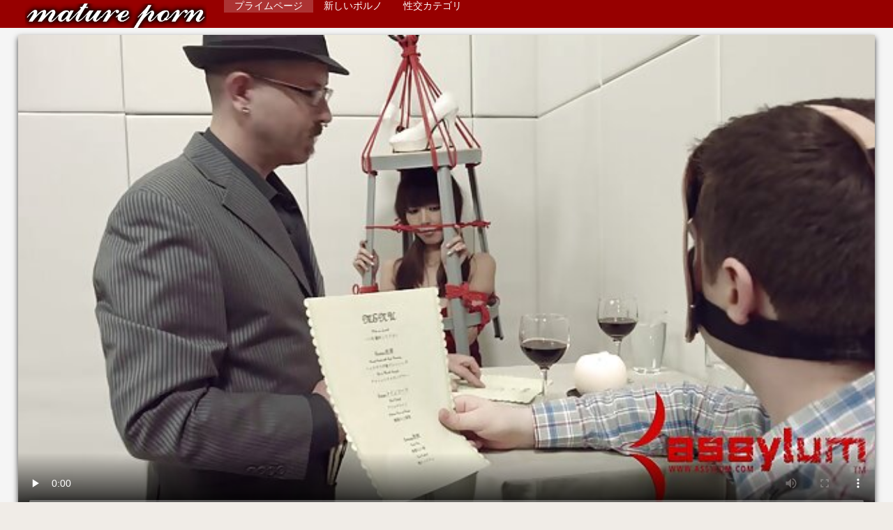

--- FILE ---
content_type: text/html; charset=UTF-8
request_url: https://ja.hotmomhere.com/video/4142/%E3%82%A2%E3%82%A6%E3%83%88%E3%83%89%E3%82%A2%E3%82%92%E3%81%82%E3%81%8D%E3%82%89%E3%82%81%E3%81%A6%E3%81%84%E3%82%8B%E7%B4%A0%E6%95%B5%E3%81%AA%E3%83%89%E3%82%A4%E3%83%84%E4%BA%BA-%E9%88%B4%E6%9C%A8-%E4%B8%80%E5%BE%B9-%E8%A6%96%E8%81%B4/
body_size: 9334
content:
<!DOCTYPE html>
<html lang="ja">
<head>
    <meta http-equiv="Content-Language" content="ja" />
     <link rel="canonical" href="https://ja.hotmomhere.com/video/4142/アウトドアをあきらめている素敵なドイツ人-鈴木-一徹-視聴/"/>

    <meta http-equiv="Content-Type" content="text/html; charset=utf-8" />
    <meta name="viewport" content="width=device-width, initial-scale=1.0">
    <meta http-equiv="X-UA-Compatible" content="IE=edge" />
    <meta name="description" content="好きなセックス  オンラインでポルノを見る会議の終わりに、私は口の中で美しい女の子を終えたり、優れた品質で無料でお使いの携帯電話にダウンロードします。 鈴木 一徹 視聴"/>
        <title>アウトドアをあきらめている素敵なドイツ人。 鈴木 一徹 視聴</title>
    <link href="https://ja.hotmomhere.com/files/style.css" rel="stylesheet" type="text/css"/>
    <link rel="shortcut icon" href="https://ja.hotmomhere.com/files/favicon.ico" />
    
    <link href='https://ja.hotmomhere.com/files/css.css' rel='stylesheet' type='text/css'>
    
<base target="_blank">
<meta name="author" content="https://ja.hotmomhere.com" />
    <meta name="robots" content="ALL" />
    <meta name="revisit-after" content="1 day" />
    <style>
        #list_categories_categories_list .box{
            overflow:hidden;
        }
        .mobile{
            display:none;
        }
        @media screen and (max-width: 768px) {
            .mobile{
                display:block;
            }
        }
        .hidden-umenu{
            display:none;
        }
        @media screen and (max-width:770px) {
            .cat_description {
                display: none !important;
            }
        }

        #logo,
        .logo {
            -webkit-background-size:cover;
            background-size:cover;
            background-position:center;
            margin-top: 5px;
        }

        @media screen and (max-width: 950px) {
            #logo,
            .logo {
                width:60%;
            }
        }

        @media screen and (max-width: 375px) {
            #logo,
            .logo {
                width:100%;
            }
        }
        .body{font: Arial !important;}
    .content.fullwidth{
    position:relative;
}
#content,
#footer,
#menu,
.header_holder {
    width: 96%;
    max-width: 1600px
}
.header .holder::after,
.header_holder::after {
    content: "";
    display: block;
    clear: both
}
div#content {
    margin: 10px auto 0
}
@media screen and (max-width: 767px) {
    div#content {
        padding-left:10px;
        padding-right:10px;
        width:auto !important;
    }
}
@media (max-width:920px) and (min-width:471px) {
    .related_video,
    .video_block {
        margin: 0 2% 2% 0!important;
        width: 48.5%!important
    }
    .list-categories .item{
        margin: 0 2% 2% 0!important;
        width: 46.9%!important;    
    }
    #content {
        width: 100%!important
    }
    .small_fav_add {
        display: none!important
    }
    .related_video:nth-child(3n),
    .video_block:nth-child(3n) {
        margin-right: 2%!important
    }
    .related_video:nth-child(2n),
    .video_block:nth-child(2n) {
        margin-right: 0!important
    }
    .bottom_cats{
        column-count: 2;
        -moz-column-count: 2;
        -webkit-column-count: 2;
    }
}
#content {
    position: relative
}
.close-menu::after {
    content: 'Г—';
    font: 32px arial, sans-serif;
    vertical-align: bottom;
}
    </style>
</head>

<body style="font: 14px Arial, Helvetica, sans-serif;"><header role="banner">
    <div id="header">
        <div class="header_holder">
            <div id="logo" class="logo">
                <a href="https://ja.hotmomhere.com/" target="_self">一徹 アダルト </a>
            </div>
            <nav role="navigation"><div id="top-menu">
                <ul>
                    <li>
                        <a class="current" href="https://ja.hotmomhere.com/" target="_self" style="font: 14px Arial, Helvetica, sans-serif;">プライムページ </a>
                    </li>
                    <li>
                        <a href="https://ja.hotmomhere.com/newporno.html" target="_self" style="font: 14px Arial, Helvetica, sans-serif;">新しいポルノ </a>
                    </li>
                    <li>
                        <a href="https://ja.hotmomhere.com/categoryall.html" target="_self" style="font: 14px Arial, Helvetica, sans-serif;">性交カテゴリ </a>
                    </li>


                </ul>
            </div>
            </nav><div class="clear"></div>
        </div>
    </div>
    <div class="dashboard-outer">
        <div class="dashboard-fade"></div>
        <div class="dashboard"></div>
    </div>
    <div class="ad_300_500">
    </div>
    
    </header><div id="content">

<main role="main"><div class="content" itemscope itemprop="VideoObject" itemtype="https://schema.org/VideoObject">
	<div class="video_cols">
		<div class="col_video">
			    <div>
              <div class="player">
            <span itemprop="thumbnail">
</span>
<meta itemprop="uploadDate" content="2021-02-17 01:44:43" />
<meta itemprop="duration" content="01:32" />
<meta itemprop="contentUrl" content="https://vs7.videosrc.net/s/d/de/de1c42d6cd4d465956ce961f6898a516.mp4?md5=j1DkR-GawrQGrMCmX2MZiQ&expires=1768989288" />
<meta itemprop="thumbnailUrl" content="https://ja.hotmomhere.com/media/thumbs/2/v04142.webp?1613526283" />


<video preload="none" controls poster="https://ja.hotmomhere.com/media/thumbs/2/v04142.jpg?1613526283" style="top: 0; left: 0; width: 100%; height: 100%; background-color: #000;"><source src="https://vs7.videosrc.net/s/d/de/de1c42d6cd4d465956ce961f6898a516.mp4?md5=j1DkR-GawrQGrMCmX2MZiQ&expires=1768989288" type="video/mp4"/> </video>

        		        	        </div>
        <div>
                                                                
            <h1 itemprop="name">アウトドアをあきらめている素敵なドイツ人。 鈴木 一徹 視聴</h1>
        </div>
        <div class="video_extras" itemprop="interactionStatistic" itemtype="https://schema.org/InteractionCounter" itemscope>
         <meta itemprop="userInteractionCount" content="6104" />
         <meta itemprop="interactionType" itemtype="https://schema.org/WatchAction" />
            <div class="video-views video-bubble">ポルノ映画ビュー:  <span class="red_cir">6104</span></div>
                <div class="clear"></div>
            </div>

			<div class="video-categories">
                    <div class="category-label" style="font: 14px Arial, Helvetica, sans-serif;">このアダルト動画のサイトカテゴリ </div> 
					<a href="/category/hd/" style="font: 14px Arial, Helvetica, sans-serif;">Hd</a>, <a href="/category/bdsm/" style="font: 14px Arial, Helvetica, sans-serif;">Smセックス</a>, <a href="/category/asian/" style="font: 14px Arial, Helvetica, sans-serif;">アジアのポルノ</a>, <a href="/category/anal/" style="font: 14px Arial, Helvetica, sans-serif;">アナルセックス</a>, <a href="/category/hardcore/" style="font: 14px Arial, Helvetica, sans-serif;">ハードコア性</a>, <a href="/category/japanese/" style="font: 14px Arial, Helvetica, sans-serif;">日本語</a>, <a href="/category/bondage/" style="font: 14px Arial, Helvetica, sans-serif;">緊縛セックス</a>, 
					<a href="/tag/139/" style="font: 14px Arial, Helvetica, sans-serif;">鈴木 一徹 視聴</a>, 
                                        <div class="clear"></div>
                </div>
            
                       <div class="clear"></div>
                          <div style="font: 14px Arial, Helvetica, sans-serif;" itemprop="description">オンラインでポルノを見る会議の終わりに、私は口の中で美しい女の子を終えたり、優れた品質で無料でお使いの携帯電話にダウンロードします。 鈴木 一徹 視聴</div>
            

                    </div>
    </div>

		</div>
		<div class="col_ad videos-holder">
										
					</div>
		<div class="clear"></div>
	</div>
	<div class="related">
	<style>
	.related .r-head{
		color: #ffffff;
		background: #900000;
		padding: 10px 15px;
		border-radius: 5px;
		display:inline-block;
		margin:0 0 5px;
		font-size: 17px;
	}

</style>
<div class="content fullwidth">
													

            <div class="r-head">類似のホットポルノ映画 </div>
            	            	            	            <div class="clear"></div>
            
                        <div class="clear"></div>
            <div id="video-content">
                <div class="blocks_videos videos-holder">
	                	                    <ul class="videos_ul">
<li class="video_block">
			                        		                            <a class="image" href="https://ja.hotmomhere.com/link.php" title="ヤギはオーラルセックスのための男の欲望を満たすために自分自身を貸していません。 一徹 アダルト 無料" >
			                            <span class="video_image image-holder">
				                            <img class="thumb" src="https://ja.hotmomhere.com/media/thumbs/0/v04380.jpg?1611366169" alt="ヤギはオーラルセックスのための男の欲望を満たすために自分自身を貸していません。 一徹 アダルト 無料" width="640" height="360"/>
			                            </span> 
			                            <p> ヤギはオーラルセックスのための男の欲望を満たすために自分自身を貸していません。 一徹 アダルト 無料 </p>
		                           
		                            <!--noindex-->
		                            <span class="duration">02:30</span>
		                            		                            		                            		                            <!--/noindex-->
		                            <span class="th-loader"></span> </a>
		                        </li><li class="video_block">
			                        		                            <a class="image" href="https://ja.hotmomhere.com/link.php" title="彼らが切望したお尻を持っていたい人肉ロールを吸う幸せな赤い髪の動物 エッチ 鈴木 一徹" >
			                            <span class="video_image image-holder">
				                            <img class="thumb" src="https://ja.hotmomhere.com/media/thumbs/3/v04673.jpg?1610444707" alt="彼らが切望したお尻を持っていたい人肉ロールを吸う幸せな赤い髪の動物 エッチ 鈴木 一徹" width="640" height="360"/>
			                            </span> 
			                            <p> 彼らが切望したお尻を持っていたい人肉ロールを吸う幸せな赤い髪の動物 エッチ 鈴木 一徹 </p>
		                           
		                            <!--noindex-->
		                            <span class="duration">05:16</span>
		                            		                            		                            		                            <!--/noindex-->
		                            <span class="th-loader"></span> </a>
		                        </li><li class="video_block">
			                        		                            <a class="image" href="/video/3257/%E9%B6%8F%E3%81%AE%E6%AC%B2%E6%B1%82%E3%82%92%E6%8C%81%E3%81%A4%E3%82%B9%E3%82%AD%E3%83%8B%E3%83%BC%E3%81%AE%E5%A5%B3%E3%81%AE%E5%AD%90-%E7%84%A1%E6%96%99-%E5%8B%95%E7%94%BB-%E9%88%B4%E6%9C%A8-%E4%B8%80%E5%BE%B9/" title="鶏の欲求を持つスキニーの女の子 無料 動画 鈴木 一徹" >
			                            <span class="video_image image-holder">
				                            <img class="thumb" src="https://ja.hotmomhere.com/media/thumbs/7/v03257.jpg?1610426599" alt="鶏の欲求を持つスキニーの女の子 無料 動画 鈴木 一徹" width="640" height="360"/>
			                            </span> 
			                            <p> 鶏の欲求を持つスキニーの女の子 無料 動画 鈴木 一徹 </p>
		                           
		                            <!--noindex-->
		                            <span class="duration">00:54</span>
		                            		                            		                            		                            <!--/noindex-->
		                            <span class="th-loader"></span> </a>
		                        </li><li class="video_block">
			                        		                            <a class="image" href="https://ja.hotmomhere.com/link.php" title="若いレズビアンは、ロマンチックな日付 鈴木 一徹 av 無料" >
			                            <span class="video_image image-holder">
				                            <img class="thumb" src="https://ja.hotmomhere.com/media/thumbs/9/v04539.jpg?1610761175" alt="若いレズビアンは、ロマンチックな日付 鈴木 一徹 av 無料" width="640" height="360"/>
			                            </span> 
			                            <p> 若いレズビアンは、ロマンチックな日付 鈴木 一徹 av 無料 </p>
		                           
		                            <!--noindex-->
		                            <span class="duration">00:50</span>
		                            		                            		                            		                            <!--/noindex-->
		                            <span class="th-loader"></span> </a>
		                        </li><li class="video_block">
			                        		                            <a class="image" href="https://ja.hotmomhere.com/link.php" title="女の子はまた、彼女の指で休んでいます 一徹 シルクラボ 動画" >
			                            <span class="video_image image-holder">
				                            <img class="thumb" src="https://ja.hotmomhere.com/media/thumbs/1/v08131.jpg?1610518455" alt="女の子はまた、彼女の指で休んでいます 一徹 シルクラボ 動画" width="640" height="360"/>
			                            </span> 
			                            <p> 女の子はまた、彼女の指で休んでいます 一徹 シルクラボ 動画 </p>
		                           
		                            <!--noindex-->
		                            <span class="duration">03:27</span>
		                            		                            		                            		                            <!--/noindex-->
		                            <span class="th-loader"></span> </a>
		                        </li><li class="video_block">
			                        		                            <a class="image" href="/video/2367/%E4%BA%8C%E3%81%A4%E3%81%AE%E3%83%AC%E3%82%BA%E3%83%93%E3%82%A2%E3%83%B3%E3%81%AF-%E3%82%AA%E3%83%95%E3%82%A3%E3%82%B9%E3%81%A7%E5%83%8D%E3%81%84%E3%81%A6%E9%80%80%E5%B1%88%E3%81%AA%E4%B8%80%E6%97%A5%E3%82%92%E6%98%8E%E3%82%8B%E3%81%8F%E3%81%99%E3%82%8B%E6%99%82%E9%96%93%E3%82%92%E8%A6%8B%E3%81%A4%E3%81%91%E3%81%BE%E3%81%99-av-%E7%84%A1%E6%96%99-%E4%B8%80%E5%BE%B9/" title="二つのレズビアンは、オフィスで働いて退屈な一日を明るくする時間を見つけます。 av 無料 一徹" >
			                            <span class="video_image image-holder">
				                            <img class="thumb" src="https://ja.hotmomhere.com/media/thumbs/7/v02367.jpg?1614316044" alt="二つのレズビアンは、オフィスで働いて退屈な一日を明るくする時間を見つけます。 av 無料 一徹" width="640" height="360"/>
			                            </span> 
			                            <p> 二つのレズビアンは、オフィスで働いて退屈な一日を明るくする時間を見つけます。 av 無料 一徹 </p>
		                           
		                            <!--noindex-->
		                            <span class="duration">05:29</span>
		                            		                            		                            		                            <!--/noindex-->
		                            <span class="th-loader"></span> </a>
		                        </li><li class="video_block">
			                        		                            <a class="image" href="https://ja.hotmomhere.com/link.php" title="二人の男はshemaleセックスパーティーに参加します。 鈴木 一徹 えろ" >
			                            <span class="video_image image-holder">
				                            <img class="thumb" src="https://ja.hotmomhere.com/media/thumbs/1/v03451.jpg?1610517481" alt="二人の男はshemaleセックスパーティーに参加します。 鈴木 一徹 えろ" width="640" height="360"/>
			                            </span> 
			                            <p> 二人の男はshemaleセックスパーティーに参加します。 鈴木 一徹 えろ </p>
		                           
		                            <!--noindex-->
		                            <span class="duration">01:21</span>
		                            		                            		                            		                            <!--/noindex-->
		                            <span class="th-loader"></span> </a>
		                        </li><li class="video_block">
			                        		                            <a class="image" href="/video/8944/%E8%8B%A5%E3%81%84%E5%A3%B2%E6%98%A5%E5%A9%A6%E3%81%AE%E3%82%B0%E3%83%AB%E3%83%BC%E3%83%97%E3%81%AB%E3%82%88%E3%81%A3%E3%81%A6%E7%A0%B2%E6%92%83%E3%81%95%E3%82%8C%E3%81%9F%E7%94%B7-%E3%82%A8%E3%83%83%E3%83%81-%E3%81%AA-%E5%8B%95%E7%94%BB-%E9%88%B4%E6%9C%A8-%E4%B8%80%E5%BE%B9/" title="若い売春婦のグループによって砲撃された男 エッチ な 動画 鈴木 一徹" >
			                            <span class="video_image image-holder">
				                            <img class="thumb" src="https://ja.hotmomhere.com/media/thumbs/4/v08944.jpg?1614649766" alt="若い売春婦のグループによって砲撃された男 エッチ な 動画 鈴木 一徹" width="640" height="360"/>
			                            </span> 
			                            <p> 若い売春婦のグループによって砲撃された男 エッチ な 動画 鈴木 一徹 </p>
		                           
		                            <!--noindex-->
		                            <span class="duration">06:24</span>
		                            		                            		                            		                            <!--/noindex-->
		                            <span class="th-loader"></span> </a>
		                        </li><li class="video_block">
			                        		                            <a class="image" href="https://ja.hotmomhere.com/link.php" title="ハンサムな男はお尻に入って、赤毛の獣を完全にあきらめた。 エロ 動画 鈴木 一徹" >
			                            <span class="video_image image-holder">
				                            <img class="thumb" src="https://ja.hotmomhere.com/media/thumbs/7/v02197.jpg?1610460822" alt="ハンサムな男はお尻に入って、赤毛の獣を完全にあきらめた。 エロ 動画 鈴木 一徹" width="640" height="360"/>
			                            </span> 
			                            <p> ハンサムな男はお尻に入って、赤毛の獣を完全にあきらめた。 エロ 動画 鈴木 一徹 </p>
		                           
		                            <!--noindex-->
		                            <span class="duration">06:24</span>
		                            		                            		                            		                            <!--/noindex-->
		                            <span class="th-loader"></span> </a>
		                        </li><li class="video_block">
			                        		                            <a class="image" href="/video/2930/%E3%82%BF%E3%82%AF%E3%82%B7%E3%83%BC%E3%81%AE%E9%81%8B%E8%BB%A2%E6%89%8B%E3%81%AB%E3%83%91%E3%83%B3%E3%82%B9%E3%83%88%E3%81%A7%E3%83%96%E3%83%AB%E3%83%8D%E3%83%83%E3%83%88%E3%82%92%E9%99%8D%E4%BC%8F%E3%81%95%E3%81%9B%E3%82%8B-%E9%88%B4%E6%9C%A8-%E4%B8%80%E5%BE%B9-%E3%82%A8%E3%83%AD-%E5%8B%95%E7%94%BB/" title="タクシーの運転手にパンストでブルネットを降伏させる 鈴木 一徹 エロ 動画" >
			                            <span class="video_image image-holder">
				                            <img class="thumb" src="https://ja.hotmomhere.com/media/thumbs/0/v02930.jpg?1613178606" alt="タクシーの運転手にパンストでブルネットを降伏させる 鈴木 一徹 エロ 動画" width="640" height="360"/>
			                            </span> 
			                            <p> タクシーの運転手にパンストでブルネットを降伏させる 鈴木 一徹 エロ 動画 </p>
		                           
		                            <!--noindex-->
		                            <span class="duration">12:17</span>
		                            		                            		                            		                            <!--/noindex-->
		                            <span class="th-loader"></span> </a>
		                        </li><li class="video_block">
			                        		                            <a class="image" href="/video/6625/%E3%81%A8%E3%82%93%E3%81%A7%E3%82%82%E3%81%AA%E3%81%84%E5%A5%B3%E3%81%AE%E5%AD%90%E3%81%AFblowjob%E3%82%92%E4%B8%8E%E3%81%88%E3%81%BE%E3%81%99-%E5%B7%A8%E4%B9%B3-%E9%88%B4%E6%9C%A8-%E4%B8%80%E5%BE%B9/" title="とんでもない女の子はblowjobを与えます 巨乳 鈴木 一徹" >
			                            <span class="video_image image-holder">
				                            <img class="thumb" src="https://ja.hotmomhere.com/media/thumbs/5/v06625.jpg?1611280296" alt="とんでもない女の子はblowjobを与えます 巨乳 鈴木 一徹" width="640" height="360"/>
			                            </span> 
			                            <p> とんでもない女の子はblowjobを与えます 巨乳 鈴木 一徹 </p>
		                           
		                            <!--noindex-->
		                            <span class="duration">07:00</span>
		                            		                            		                            		                            <!--/noindex-->
		                            <span class="th-loader"></span> </a>
		                        </li><li class="video_block">
			                        		                            <a class="image" href="/video/5252/%E4%B8%89%E4%BA%BA%E7%B5%84%E3%82%A2%E3%82%B8%E3%82%A2%E3%81%AE%E6%9A%97%E3%81%84%E8%82%8C-%E4%B8%80%E5%BE%B9-%E3%82%A8%E3%83%AD%E3%83%A1%E3%83%B3-%E5%8B%95%E7%94%BB/" title="三人組アジアの暗い肌 一徹 エロメン 動画" >
			                            <span class="video_image image-holder">
				                            <img class="thumb" src="https://ja.hotmomhere.com/media/thumbs/2/v05252.jpg?1614909004" alt="三人組アジアの暗い肌 一徹 エロメン 動画" width="640" height="360"/>
			                            </span> 
			                            <p> 三人組アジアの暗い肌 一徹 エロメン 動画 </p>
		                           
		                            <!--noindex-->
		                            <span class="duration">11:30</span>
		                            		                            		                            		                            <!--/noindex-->
		                            <span class="th-loader"></span> </a>
		                        </li><li class="video_block">
			                        		                            <a class="image" href="https://ja.hotmomhere.com/link.php" title="情熱ボニー腐っています積によって三男 鈴木 一徹 アダルト" >
			                            <span class="video_image image-holder">
				                            <img class="thumb" src="https://ja.hotmomhere.com/media/thumbs/0/v01880.jpg?1614484730" alt="情熱ボニー腐っています積によって三男 鈴木 一徹 アダルト" width="640" height="360"/>
			                            </span> 
			                            <p> 情熱ボニー腐っています積によって三男 鈴木 一徹 アダルト </p>
		                           
		                            <!--noindex-->
		                            <span class="duration">02:32</span>
		                            		                            		                            		                            <!--/noindex-->
		                            <span class="th-loader"></span> </a>
		                        </li><li class="video_block">
			                        		                            <a class="image" href="https://ja.hotmomhere.com/link.php" title="警察のお尻を舐めて終了します。 鈴木 一徹 ラブラブ" >
			                            <span class="video_image image-holder">
				                            <img class="thumb" src="https://ja.hotmomhere.com/media/thumbs/1/v05171.jpg?1612142059" alt="警察のお尻を舐めて終了します。 鈴木 一徹 ラブラブ" width="640" height="360"/>
			                            </span> 
			                            <p> 警察のお尻を舐めて終了します。 鈴木 一徹 ラブラブ </p>
		                           
		                            <!--noindex-->
		                            <span class="duration">05:00</span>
		                            		                            		                            		                            <!--/noindex-->
		                            <span class="th-loader"></span> </a>
		                        </li><li class="video_block">
			                        		                            <a class="image" href="/video/4707/shemale%E3%83%8B%E3%83%BC%E3%82%BA%E6%B3%A8%E6%84%8F%E3%81%AE%E5%BD%A2%E3%81%AE%E6%83%85%E7%86%B1%E7%9A%84%E3%81%AA%E3%82%BB%E3%83%83%E3%82%AF%E3%82%B9-%E9%88%B4%E6%9C%A8-%E4%B8%80%E5%BE%B9-%E3%82%A8%E3%83%83%E3%83%81/" title="Shemaleニーズ注意の形の情熱的なセックス 鈴木 一徹 エッチ" >
			                            <span class="video_image image-holder">
				                            <img class="thumb" src="https://ja.hotmomhere.com/media/thumbs/7/v04707.jpg?1614044412" alt="Shemaleニーズ注意の形の情熱的なセックス 鈴木 一徹 エッチ" width="640" height="360"/>
			                            </span> 
			                            <p> Shemaleニーズ注意の形の情熱的なセックス 鈴木 一徹 エッチ </p>
		                           
		                            <!--noindex-->
		                            <span class="duration">04:02</span>
		                            		                            		                            		                            <!--/noindex-->
		                            <span class="th-loader"></span> </a>
		                        </li><li class="video_block">
			                        		                            <a class="image" href="/video/2980/%E3%83%9E%E3%83%83%E3%82%B5%E3%83%BC%E3%82%B8%E5%B8%AB%E3%81%AF%E9%80%A3%E3%82%8C%E5%8E%BB%E3%82%89%E3%82%8C-%E3%82%AF%E3%83%A9%E3%82%A4%E3%82%A2%E3%83%B3%E3%83%88%E3%82%92%E9%A3%9F%E3%81%B9%E3%81%BE%E3%81%97%E3%81%9F-%E4%B8%80%E5%BE%B9-h-%E5%8B%95%E7%94%BB/" title="マッサージ師は連れ去られ、クライアントを食べました。 一徹 h 動画" >
			                            <span class="video_image image-holder">
				                            <img class="thumb" src="https://ja.hotmomhere.com/media/thumbs/0/v02980.jpg?1610586000" alt="マッサージ師は連れ去られ、クライアントを食べました。 一徹 h 動画" width="640" height="360"/>
			                            </span> 
			                            <p> マッサージ師は連れ去られ、クライアントを食べました。 一徹 h 動画 </p>
		                           
		                            <!--noindex-->
		                            <span class="duration">05:00</span>
		                            		                            		                            		                            <!--/noindex-->
		                            <span class="th-loader"></span> </a>
		                        </li><li class="video_block">
			                        		                            <a class="image" href="/video/3707/%E3%83%96%E3%83%AD%E3%83%B3%E3%83%89%E3%81%AF%E7%A6%BF%E3%81%92%E3%81%9F%E3%83%AD%E3%83%BC%E3%83%97%E3%81%AE%E3%81%9F%E3%82%81%E3%81%AE%E9%AD%85%E5%8A%9B%E7%9A%84%E3%81%AA%E3%82%AA%E3%83%95%E3%82%A1%E3%83%BC%E3%82%92%E3%81%97%E3%81%BE%E3%81%99-%E3%82%A8%E3%83%AD-%E5%8B%95%E7%94%BB-%E7%84%A1%E6%96%99-%E4%B8%80%E5%BE%B9/" title="ブロンドは禿げたロープのための魅力的なオファーをします。 エロ 動画 無料 一徹" >
			                            <span class="video_image image-holder">
				                            <img class="thumb" src="https://ja.hotmomhere.com/media/thumbs/7/v03707.jpg?1612576085" alt="ブロンドは禿げたロープのための魅力的なオファーをします。 エロ 動画 無料 一徹" width="640" height="360"/>
			                            </span> 
			                            <p> ブロンドは禿げたロープのための魅力的なオファーをします。 エロ 動画 無料 一徹 </p>
		                           
		                            <!--noindex-->
		                            <span class="duration">00:52</span>
		                            		                            		                            		                            <!--/noindex-->
		                            <span class="th-loader"></span> </a>
		                        </li><li class="video_block">
			                        		                            <a class="image" href="/video/2824/%E3%82%AA%E3%83%8A%E3%83%8B%E3%83%BC%E6%97%A5%E6%9C%AC%E3%81%A8%E3%81%9F%E3%82%8F%E3%81%94%E3%81%A8-%E9%88%B4%E6%9C%A8-%E4%B8%80%E5%BE%B9-%E5%8B%95%E7%94%BB/" title="オナニー日本とたわごと 鈴木 一徹 動画" >
			                            <span class="video_image image-holder">
				                            <img class="thumb" src="https://ja.hotmomhere.com/media/thumbs/4/v02824.jpg?1610594930" alt="オナニー日本とたわごと 鈴木 一徹 動画" width="640" height="360"/>
			                            </span> 
			                            <p> オナニー日本とたわごと 鈴木 一徹 動画 </p>
		                           
		                            <!--noindex-->
		                            <span class="duration">08:00</span>
		                            		                            		                            		                            <!--/noindex-->
		                            <span class="th-loader"></span> </a>
		                        </li><li class="video_block">
			                        		                            <a class="image" href="https://ja.hotmomhere.com/link.php" title="ヤギはオーラルセックスのための男の欲望を満たすために自分自身を貸していません。 一徹 アダルト 無料" >
			                            <span class="video_image image-holder">
				                            <img class="thumb" src="https://ja.hotmomhere.com/media/thumbs/0/v04380.jpg?1611366169" alt="ヤギはオーラルセックスのための男の欲望を満たすために自分自身を貸していません。 一徹 アダルト 無料" width="640" height="360"/>
			                            </span> 
			                            <p> ヤギはオーラルセックスのための男の欲望を満たすために自分自身を貸していません。 一徹 アダルト 無料 </p>
		                           
		                            <!--noindex-->
		                            <span class="duration">02:30</span>
		                            		                            		                            		                            <!--/noindex-->
		                            <span class="th-loader"></span> </a>
		                        </li><li class="video_block">
			                        		                            <a class="image" href="https://ja.hotmomhere.com/link.php" title="床に膣を持つブルネット、ショックを持つ女の子。 鈴木 一徹 女性 向け 動画" >
			                            <span class="video_image image-holder">
				                            <img class="thumb" src="https://ja.hotmomhere.com/media/thumbs/5/v04035.jpg?1611019566" alt="床に膣を持つブルネット、ショックを持つ女の子。 鈴木 一徹 女性 向け 動画" width="640" height="360"/>
			                            </span> 
			                            <p> 床に膣を持つブルネット、ショックを持つ女の子。 鈴木 一徹 女性 向け 動画 </p>
		                           
		                            <!--noindex-->
		                            <span class="duration">03:52</span>
		                            		                            		                            		                            <!--/noindex-->
		                            <span class="th-loader"></span> </a>
		                        </li><li class="video_block">
			                        		                            <a class="image" href="https://ja.hotmomhere.com/link.php" title="男は女の子とセックスする方法を断固として知っています。 エロ 動画 鈴木 一徹" >
			                            <span class="video_image image-holder">
				                            <img class="thumb" src="https://ja.hotmomhere.com/media/thumbs/6/v03036.jpg?1610502321" alt="男は女の子とセックスする方法を断固として知っています。 エロ 動画 鈴木 一徹" width="640" height="360"/>
			                            </span> 
			                            <p> 男は女の子とセックスする方法を断固として知っています。 エロ 動画 鈴木 一徹 </p>
		                           
		                            <!--noindex-->
		                            <span class="duration">07:30</span>
		                            		                            		                            		                            <!--/noindex-->
		                            <span class="th-loader"></span> </a>
		                        </li><li class="video_block">
			                        		                            <a class="image" href="/video/4563/busty-%E9%88%B4%E6%9C%A8-%E4%B8%80%E5%BE%B9-%E3%83%A9%E3%83%96%E3%83%A9%E3%83%96-bbw%E3%82%88%E3%81%8F%E7%AA%81%E3%81%8D%E3%81%A8%E3%81%A8%E3%82%82%E3%81%AB%E8%88%8C/" title="Busty 鈴木 一徹 ラブラブ BBWよく突きとともに舌" >
			                            <span class="video_image image-holder">
				                            <img class="thumb" src="https://ja.hotmomhere.com/media/thumbs/3/v04563.jpg?1610636150" alt="Busty 鈴木 一徹 ラブラブ BBWよく突きとともに舌" width="640" height="360"/>
			                            </span> 
			                            <p> Busty 鈴木 一徹 ラブラブ BBWよく突きとともに舌 </p>
		                           
		                            <!--noindex-->
		                            <span class="duration">02:32</span>
		                            		                            		                            		                            <!--/noindex-->
		                            <span class="th-loader"></span> </a>
		                        </li><li class="video_block">
			                        		                            <a class="image" href="/video/4449/slut%E3%82%83%E3%83%8F%E3%83%BC%E3%83%89-%E9%88%B4%E6%9C%A8-%E4%B8%80%E5%BE%B9-%E5%8B%95%E7%94%BB-%E7%84%A1%E6%96%99/" title="Slutゃハード 鈴木 一徹 動画 無料" >
			                            <span class="video_image image-holder">
				                            <img class="thumb" src="https://ja.hotmomhere.com/media/thumbs/9/v04449.jpg?1611277927" alt="Slutゃハード 鈴木 一徹 動画 無料" width="640" height="360"/>
			                            </span> 
			                            <p> Slutゃハード 鈴木 一徹 動画 無料 </p>
		                           
		                            <!--noindex-->
		                            <span class="duration">10:08</span>
		                            		                            		                            		                            <!--/noindex-->
		                            <span class="th-loader"></span> </a>
		                        </li><li class="video_block">
			                        		                            <a class="image" href="https://ja.hotmomhere.com/link.php" title="彼らが切望したお尻を持っていたい人肉ロールを吸う幸せな赤い髪の動物 エッチ 鈴木 一徹" >
			                            <span class="video_image image-holder">
				                            <img class="thumb" src="https://ja.hotmomhere.com/media/thumbs/3/v04673.jpg?1610444707" alt="彼らが切望したお尻を持っていたい人肉ロールを吸う幸せな赤い髪の動物 エッチ 鈴木 一徹" width="640" height="360"/>
			                            </span> 
			                            <p> 彼らが切望したお尻を持っていたい人肉ロールを吸う幸せな赤い髪の動物 エッチ 鈴木 一徹 </p>
		                           
		                            <!--noindex-->
		                            <span class="duration">05:16</span>
		                            		                            		                            		                            <!--/noindex-->
		                            <span class="th-loader"></span> </a>
		                        </li>
	                        	                        <li class="clear"></li>
	                    </ul>
                                                        </div>
                <div class="clear"></div>
            </div>
        </div>			</div>
</div></main>

<div class="top-cats"><ul class="bottom_cats main">
<li>
		<a title="HD-Порно" href="https://ja.hotmomhere.com/category/amateur/" target="_self">
			<span class="c_name">素人ポルノ</span>
								</a>
	</li><li>
		<a title="HD-Порно" href="https://ja.hotmomhere.com/category/hd/" target="_self">
			<span class="c_name">Hd</span>
								</a>
	</li><li>
		<a title="HD-Порно" href="https://ja.hotmomhere.com/category/teens/" target="_self">
			<span class="c_name">セクシー代</span>
								</a>
	</li><li>
		<a title="HD-Порно" href="https://ja.hotmomhere.com/category/asian/" target="_self">
			<span class="c_name">アジアのポルノ</span>
								</a>
	</li><li>
		<a title="HD-Порно" href="https://ja.hotmomhere.com/category/matures/" target="_self">
			<span class="c_name">古い</span>
								</a>
	</li><li>
		<a title="HD-Порно" href="https://ja.hotmomhere.com/category/milf/" target="_self">
			<span class="c_name">熟女</span>
								</a>
	</li><li>
		<a title="HD-Порно" href="https://ja.hotmomhere.com/category/blowjobs/" target="_self">
			<span class="c_name">フェラチオ少女</span>
								</a>
	</li><li>
		<a title="HD-Порно" href="https://ja.hotmomhere.com/category/hardcore/" target="_self">
			<span class="c_name">ハードコア性</span>
								</a>
	</li><li>
		<a title="HD-Порно" href="https://ja.hotmomhere.com/category/big_boobs/" target="_self">
			<span class="c_name">大きな自然のおっぱい</span>
								</a>
	</li><li>
		<a title="HD-Порно" href="https://ja.hotmomhere.com/category/cumshots/" target="_self">
			<span class="c_name">ジャークオフポルノ</span>
								</a>
	</li><li>
		<a title="HD-Порно" href="https://ja.hotmomhere.com/category/anal/" target="_self">
			<span class="c_name">アナルセックス</span>
								</a>
	</li><li>
		<a title="HD-Порно" href="https://ja.hotmomhere.com/category/masturbation/" target="_self">
			<span class="c_name">セクシーな柄</span>
								</a>
	</li><li>
		<a title="HD-Порно" href="https://ja.hotmomhere.com/category/japanese/" target="_self">
			<span class="c_name">日本語</span>
								</a>
	</li><li>
		<a title="HD-Порно" href="https://ja.hotmomhere.com/category/pussy/" target="_self">
			<span class="c_name">プッシー</span>
								</a>
	</li><li>
		<a title="HD-Порно" href="https://ja.hotmomhere.com/category/old+young/" target="_self">
			<span class="c_name">オールド+ヤング</span>
								</a>
	</li><li>
		<a title="HD-Порно" href="https://ja.hotmomhere.com/category/voyeur/" target="_self">
			<span class="c_name">オグラー</span>
								</a>
	</li><li>
		<a title="HD-Порно" href="https://ja.hotmomhere.com/category/grannies/" target="_self">
			<span class="c_name">Nana（ナナ）</span>
								</a>
	</li><li>
		<a title="HD-Порно" href="https://ja.hotmomhere.com/category/wife/" target="_self">
			<span class="c_name">妻</span>
								</a>
	</li><li>
		<a title="HD-Порно" href="https://ja.hotmomhere.com/category/babes/" target="_self">
			<span class="c_name">ポルノ女の子</span>
								</a>
	</li><li>
		<a title="HD-Порно" href="https://ja.hotmomhere.com/category/bbw/" target="_self">
			<span class="c_name">熱い脂肪の女性</span>
								</a>
	</li><li>
		<a title="HD-Порно" href="https://ja.hotmomhere.com/category/public_nudity/" target="_self">
			<span class="c_name">性別に公開ヌード</span>
								</a>
	</li><li>
		<a title="HD-Порно" href="https://ja.hotmomhere.com/category/interracial/" target="_self">
			<span class="c_name">セクシーな異人種間の</span>
								</a>
	</li><li>
		<a title="HD-Порно" href="https://ja.hotmomhere.com/category/lesbians/" target="_self">
			<span class="c_name">温泉レズビアン</span>
								</a>
	</li><li>
		<a title="HD-Порно" href="https://ja.hotmomhere.com/category/blondes/" target="_self">
			<span class="c_name">ブロンド</span>
								</a>
	</li>
	</ul></div>

	</div>
<p><a href="/tag/65/">av 無料 鈴木 一徹</a>, <a href="/tag/8/">av 鈴木 一徹</a>, <a href="/tag/63/">h 動画 一徹</a>, <a href="/tag/95/">h 鈴木 一徹</a>, <a href="/tag/73/">sex 動画 一徹</a>, <a href="/tag/53/">sex 動画 鈴木 一徹</a>, <a href="/tag/28/">えっち 一徹</a>, <a href="/tag/90/">えろ めん いってつ</a>, <a href="/tag/32/">えろ 一徹</a>, <a href="/tag/83/">えろ 動画 一徹</a>, <a href="/tag/39/">えろ 動画 鈴木 一徹</a>, <a href="/tag/17/">アダルト 一徹</a>, <a href="/tag/79/">アダルト 動画 一徹</a>, <a href="/tag/58/">アダルト 動画 鈴木 一徹</a>, <a href="/tag/21/">アダルト 鈴木 一徹</a>, <a href="/tag/69/">エッチ 動画 一徹</a>, <a href="/tag/81/">エッチ 動画 鈴木 一徹</a>, <a href="/tag/25/">エッチ 鈴木 一徹</a>, <a href="/tag/10/">エロ 一徹</a>, <a href="/tag/6/">エロ 動画 一徹</a>, <a href="/tag/77/">エロ 動画 無料 一徹</a>, <a href="/tag/67/">エロ 動画 無料 鈴木 一徹</a>, <a href="/tag/5/">エロ 動画 鈴木 一徹</a>, <a href="/tag/31/">エロ 鈴木 一徹</a>, <a href="/tag/56/">エロメン 一徹 動画</a>, <a href="/tag/66/">キス 動画 一徹</a>, <a href="/tag/92/">キス 鈴木 一徹</a>, <a href="/tag/80/">セックス 動画 一徹</a>, <a href="/tag/93/">セックス 動画 無料 鈴木 一徹</a>, <a href="/tag/52/">セックス 動画 鈴木 一徹</a>, <a href="/tag/86/">一徹 av 動画</a>, <a href="/tag/57/">一徹 av 無料</a>, <a href="/tag/14/">一徹 えろ</a>, <a href="/tag/75/">一徹 えろ めん</a>, <a href="/tag/4/">一徹 エロ</a>, <a href="/tag/11/">一徹 エロ 動画</a>, <a href="/tag/85/">一徹 セックス 動画</a>, <a href="/tag/18/">一徹 ラブラブ</a>, <a href="/tag/13/">一徹 動画 無料</a>, <a href="/tag/7/">一徹 女性 向け</a>, <a href="/tag/96/">一徹 子猫</a>, <a href="/tag/44/">一徹 巨乳</a>, <a href="/tag/78/">一徹 無料 アダルト</a>, <a href="/tag/2/">一徹 無料 動画</a>, <a href="/tag/47/">動画 鈴木 一徹</a>, <a href="/tag/59/">女の子 の ため の 一徹</a>, <a href="/tag/46/">女性 向け av 一徹</a>, <a href="/tag/71/">女性 向け av 鈴木 一徹</a>, <a href="/tag/24/">女性 向け 一徹</a>, <a href="/tag/84/">女性 向け 動画 一徹</a>, </p>	
	<footer role="contentinfo"><div style="text-align:center;">トップエッチサイト </div>	
<a href="https://ja.xxxsenoras.com/">無料 女性 エッチ 動画</a>, <a href="https://ja.sexolatinovideos.com/">無料 av 鈴木 一徹</a>, <a href="https://ja.sekslucah.com/">女性 用 アダルト 動画 無料</a>, <a href="https://ja.porr33.com/">爆乳 動画</a>, <a href="https://ja.vinteo.icu/">エロ</a>, <a href="http://ja.hairyporn.info/">毛深いセックス</a>, <a href="https://ja.filmekteljes.top/">セックス 動画 無料 女性</a>, <a href="https://ja.pizdefrumoase.top/">無料 アダルト イケメン</a>, <a href="https://ja.gratuit.top/">素人 えろ</a>, <a href="https://ja.banlacudacudibanla.com/">女の子 の ため の エロ 動画</a>, <a href="https://ja.phimsexmom.cyou/">女性 の ため の エロ</a>, <a href="https://ja.filmpornogratuiti.com/">一徹 エロ</a>, <a href="https://ja.danske.monster/">エッチ 無料</a>, <a href="https://ja.sexthu.click/">アダルト 動画 女性 向け</a>, <a href="https://ja.videospornoscaseros.net/">えろ 動画 無料 女性</a>, <a href="https://ja.phimsexxxx.monster/">エロ 女</a>, <a href="https://ja.pornapikcara.com/">女性 専用 エロ 動画</a>, <a href="https://ja.videosxxxamateur.com/">av 動画 無料 女性</a>, <a href="https://ja.amatorporno.org/">無料 エロ 動画 女性 安心</a>, <a href="https://ja.videosdemadura.com/">女性 用 エロ 動画 無料</a>, <a href="https://ja.donnematurenude.com/">ポルノビデオ</a>, <a href="https://ja.xxxbanla.top/">エロ 動画 女の子 向け</a>, <a href="https://ja.banlaseksa.com/">エロ 女性</a>, <a href="https://ja.tysksex.com/">女の子 向け アダルト 動画</a>, <a href="https://ja.szex.monster/">大人 動画</a>, <a href="https://ja.pantatawek.com/">女性 の 為 の エッチ 動画</a>, <a href="https://ja.porrfilm.cyou/">女性 無料 アダルト</a>, <a href="https://ja.pornoklipove.info/">女性 用 av</a>, <a href="https://ja.freeporr.monster/">女性 の ため の アダルト 動画</a>, <a href="https://ja.francais.top/">動画 エロ</a>, <a href="https://ja.phimsexmyden.com/">女性 向け アダルト ビデオ</a>, <a href="https://ja.bengali21.top/">h 動画 女性</a>, <a href="https://ja.phimxx.monster/">エロ 動画 女性 向け</a>, <a href="https://ja.bengalivideos.cyou/">女性 向け エロ ビデオ</a>, <a href="https://ja.filmpornocompleto.com/">女性 アダルト ビデオ</a>, <a href="https://ja.videomaturegratis.com/">アジアのポルノ</a>, <a href="https://ja.xxxgujarati.top/">女性 用 エッチ 動画</a>, <a href="https://ja.videobokep.best/">ポルノビデオ</a>, <a href="https://ja.sexhocsinh.info/">エロ 無料 女性</a>, <a href="http://ja.maturenue.net/">ポルノ ビデオ</a>, <a href="https://ja.donnexxxfilm.com/">セックス 無料 動画</a>, <a href="https://ja.gratisseksfilm.com/">エッチ 動画 女性</a>, <a href="https://ja.sexfilme.best/">えろつべ</a>, <a href="https://ja.madurasespanolasfollando.com/">女性 エロ アニメ</a>, <a href="https://ja.xxxpornvideoclips.com/">無料ポルノ</a>, <a href="https://ja.gujaratimovies.top/">女性 無料 エッチ 動画</a>, <a href="https://ja.seksfilmgratis.com/">無料 エロ 動画 フェラ</a>, <a href="https://ja.pornononna.com/">女性 向け 無料 アダルト 動画</a>, <a href="https://ja.cudacudirabhidio.com/">えろ 女性</a>, <a href="https://ja.xxxviejitas.com/">無料 セックス 動画 女性</a>, <a href="https://ja.dehati.cyou/">エロ 動画 女性 専用</a>, <a href="https://ja.pizdeparoase.top/">av 無料 女子</a>, <a href="https://ja.filmikiostrysex.cyou/">セックス 無料 動画 女性</a>, <a href="https://ja.darmoweporno.sbs/">無料 アダルト 女</a>, <a href="https://ja.filmyerotycznesex.cyou/">女 エロ 無料</a>, <a href="https://ja.darmowefilmyporno.cyou/">女性 用 アダルト 動画 無料</a>, <a href="https://ja.pornodonne.com/">女性 用 アダルト 動画</a>, <a href="https://ja.pornomoglie.org/">エロ 動画 女</a>, <a href="https://ja.gratisdanskporno.net/">女性 専用 無料 エロ</a>, <a href="https://ja.bengalixxx.top/">女性 向け 無料 エロ</a>, <a href="https://ja.darmowemamuski.cyou/">av 女性 用 無料</a>, <a href="https://ja.gujaratiporn.cyou/">アダルト 動画 イケメン</a>, <a href="https://ja.xxxindia.cyou/">女 エロ 動画</a>, <a href="https://ja.veteranasfollando.com/">女性 向け av 無料 動画</a>, <a href="https://ja.porr.best/">痴女 動画</a>, <a href="https://ja.donneporche.net/">えろ 女子</a>, <a href="https://ja.videosxxxguatemala.com/">女性 専用 無料 アダルト</a>, <a href="https://ja.peliculasxxxespanol.com/">女性 アダルト アニメ</a>, <a href="https://ja.indo4.org/">セックス動画</a>, <a href="https://ja.pornovideok.org/">エロ 女 アニメ</a>, <a href="https://ja.pornofilms.icu/">パイズリ 動画</a>, <a href="https://ja.videosxxxhd.com/">アダルト ビデオ 女性 向け</a>, <a href="https://ja.urduvideos.link/">女の子 無料 av</a>, <a href="https://ja.dorean.top/">エロ 画像</a>, <a href="https://ja.filmxfrancais.com/">エロ 動画 無料 女性 向け</a>, <a href="https://ja.phimsexhay.monster/">女性 の ため の アダルト</a>, <a href="https://ja.pornofilmer.icu/">動画 アダルト</a>, <a href="https://ja.videobrasileiro.com/">無料 エロ 動画 女性 向け</a>, <a href="https://jp.zhgals.com/">アジアのポルノ</a>, <a href="https://ja.filmexxl.top/">えろ 素人</a>, 
	    <div class="ad_footer">
	    </div>
	    	    <div id="footer" style="background-color: yellow;">

	        <p>一般アダルトにアクセスすることにより、あなたはあなたが法定年齢であり、この最高のポルノウェブサイトを訪問することは法律違反ではないこ 
	            <br/>サイト上のすべての無料のビデオクリップは、ステージ上にあり、すべてのモデルは18歳以上であり、すべてのアダルトビデオは、オープン 
	            <br/>
	            
	        </p>

	        © 2021 一徹 アダルト 
	    </div>
	    
		

                    
                    
                    	
                    
        



	</footer></body>

	</html>

--- FILE ---
content_type: text/css
request_url: https://ja.hotmomhere.com/files/style.css
body_size: 23804
content:
body,
html {
    padding: 0;
    height: 100%;
    width: 100%;
    min-width: 320px;
}

body,
html,
table.body {

}

#pagenav ul li,
li,
ul li {
    list-style-type: none
}

.header_holder,
div#menu {
/*    border-bottom: 1px solid #f4792e*/
}

.helper a,
label {
    font-style: italic
}

.list_item a,
.sub-list .current,
.top-menu li a,
.video_block_top3days p,
span.username {
    text-overflow: ellipsis
}

html {
    margin: 0;
    background:#F0ECE7;
}

body {
    color: #555555;
    font:14px/1.3 cuprum, Arial, Helvetica, sans-serif;
    width: 100%;
    margin: 0 auto;
    height: auto;
    background: #F5F5F5;
}

#content,
#footer,
#menu,
.header_holder {
    width: 96%;
    max-width: 1600px
}
#footer{
    max-width: 100%;
}

.header .holder::after,
.header_holder::after {
    content: "";
    display: block;
    clear: both
}

.header_holder {
    margin: 0 auto;
    position: relative
}

table,
tbody,
td,
tr,
ul {
    margin: 0;
    padding: 0
}

table,
tbody,
td,
tr {
    border: 0
}

#top-menu>.current,
#top-menu>a:hover {
/*    border-left: 1px solid #e3974f;
    border-right: 1px solid #e3974f*/
    background: #AC3333;
}

td {
    vertical-align: top
}

a {
    text-decoration: none;
    color: #333;
}

a:hover {
    text-decoration: none;
    color: #e21725;
}

div#header {
    width: 100%
}

#logo,
.logo {
    width: 270px;
    height:35px;
    background:url(https://ja.hotmomhere.com/files/logo.png) no-repeat;
    text-indent:-9999px;
}
.logo a{
    display:block;
    height:100%;
}

div#menu {
    margin: 0 auto
}

.menu_inner {
    padding: 10px 0;
    margin: 0 auto
}
#header{
    background: #970000;
}
div#header .current {
/*    display: inline!important;*/
}

div#header,
div#header a {
    height: 100%;
    display: block;
}

div#content {
    margin: 10px auto 0
}

@media screen and (max-width: 767px) {
    div#content {
        padding-left:10px;
        padding-right:10px;
        width:auto !important;
    }
}

#logo {
    float: left;
    margin-left: 5px;
    margin-top: 12px;
    cursor: pointer
}

.single-information {
    font-size: 14px;
    font-style: italic;
    text-align: right;
    color: #ccc
}

#top-menu>.current,
#top-menu>a {
    line-height: 17px;
    font-size: 17px!important;
    padding-left: 16px;
    padding-right: 16px;
    padding-top: 19px;
    transition: all .5s ease 0s;
    text-decoration: none
}

#logo>object {
    display: inline-block
}

#top-menu,
#top-menu>.current,
#top-menu>a {
    display: block;
    float: left
}

#top-menu {
    margin-left: 20px
}

#top-menu>.current {
/*    color: #ccc; */
    height: 41px;
    background: #AC3333;
}

#top-menu>a {
    border-left: 1px solid transparent;
    border-right: 1px solid transparent;
    color: #fff;
    height: 41px
}

#sort,
.cnt,
.u_menu,
div#search {
    float: right
}

.u_menu {
    margin-top: 19px
}

.user_ul>li {
    display: inline;
    margin: 0 10px
}

.user_ul>li:last-child {
    margin-right: 0
}

.before_u_menu {
    border-bottom: 1px solid rgba(0, 0, 0, .3)
}

.after_u_menu {
    border-top: 1px solid rgba(255, 255, 255, .1);
    margin-bottom: 15px
}

.user_ul {
    color: #fff;
    text-align: left
}

#pagenav ul,
.cnt,
.list_item,
.movie_extras,
.video_list,
div#footer {
    text-align: center
}

.user_ul a {
    color: #fbfbfb
}

.search,
.search-active,
.search-active:focus,
.search:focus {
}

div#search {
    margin-right: 15px;
    margin-top: 0;
}

.search,
.submit-button {
    display: block;
    float: left;
    margin: 0
}

.search {
    border: 1px solid #3d3d3d;
    border-right: 0;
    background: #222;
    font-size: 14px;
    height: 18px;
    padding: 5px 0 5px 12px;
    width: 246px
}

.search::-webkit-input-placeholder {
    color: rgba(255, 255, 255, .6)
}

.search:-ms-input-placeholder {
    color: rgba(255, 255, 255, .6)
}

.search::-moz-placeholder {
    color: rgba(255, 255, 255, .6)
}

.search:-moz-placeholder {
    color: rgba(255, 255, 255, .6)
}

.search-form-index {
    position: relative;
    width: 100%
}

.submit-button {
    border: 0px;
    border-left: 0;
    cursor: pointer;
    background: url(https://ja.hotmomhere.com/files/searchw.png) 0 center no-repeat;
	height: 24px;
	width: 24px;
	background-size: contain;
	display: none;
}
.search_input {
	background-color: transparent;
	background-image: url(https://ja.hotmomhere.com/files/searchw.png);
	background-position: 5px center;
	background-repeat: no-repeat;
	background-size: 24px 24px;
	border: none;
	cursor: pointer;
	height: 29px;
	margin: 0px 0;
	padding: 0 0 0 34px;
	position: relative;
	-webkit-transition: width 400ms ease, background 400ms ease;
	transition:         width 400ms ease, background 400ms ease;
	width: 0;
	border: 9px solid #970000;
	color: #000;
}

.search_input:focus {
	background-color: #fff;
	border: 8px solid #970000;
	cursor: text;
	outline: 0;
	width: 230px;
}
.search_input::placeholder{
	color:#666;
}
.clear {
    clear: both
}

#foot {
    margin: 0 auto;
    width: 100%
}

div#footer {
    border-top: 2px solid #900000;
    margin: 10px auto 0;
    padding-bottom: 15px;
    padding-top: 15px
}

.footer_menu li {
    margin: 0 10px 10px
}

.list_item {
    display: inline-block;
    height: 240px;
    margin: 5px;
    position: relative;
    width: 240px
}

.video_list_title {
    padding-bottom: 3px;
    display: block;
    padding-left: 3px;
    padding-top: 3px
}

.top-menu li a,
span.current {
    padding: 4px 4px 4px 10px
}

.top-menu li {
    display: block;
    width: 145px
}

.set_col,
.stext {
    display: inline-block
}

#footer p {
    display: block;
    margin: 0 auto;
    max-width: 1100px;
    width: 100%
}

#footer span.disclaimer {
    background: url(https://ja.hotmomhere.com/files/age3.png) no-repeat rgba(0, 0, 0, 0);
    width: 70px;
    margin: 15px auto 0;
    display: block;
    height: 40px
}


span.current {
    color: #aeb0b0;
    display: block
}

.single img {
    max-width: 100%
}

.top-menu li a {
    color: #e5e5e5;
    display: block;
    height: 17px;
    overflow: hidden;
    white-space: nowrap
}

.list_item .duration {
    background: rgba(0, 120, 201, 0.7);
    border-radius: 3px 0 0;
    color: #f6f6f6;
    font-size: 11px;
    font-weight: 700;
    line-height: 12px;
    padding: 4px;
    position: absolute;
    right: 0;
    top: 160px;
    z-index: 100
}

h1,
h1 b,
h2,
h3 {
    font-weight: 400
}

.list_item:hover .duration {
    background: rgba(0, 0, 0, .65)
}

.list_item a {
    color: #f90;
    display: block;
    font-size: 13px;
    height: 215px;
    line-height: 14px;
    overflow: hidden;
    text-decoration: none
}

.comments_count,
.likes_count,
.views {
    height: 16px;
    padding-left: 20px
}

.comment_user,
.list_item:hover a {
    text-decoration: underline
}

.movie_extras {
    font-size: 14px;
    line-height: 14px;
    opacity: .7;
    position: absolute;
    display: none;
    top: 217px;
    width: 100%
}

.list_item:hover .movie_extras {
    opacity: 1
}

.list_item:hover .small_fav_add {
    opacity: .8
}

.small_fav_active,
.small_fav_add:hover {
    background: #f90!important;
    opacity: 1!important
}

.movie_extras span {
    display: inline-block;
    margin-left: 5px;
    margin-right: 5px
}

.views {
    background: url(https://ja.hotmomhere.com/files/views.png) no-repeat rgba(0, 0, 0, 0)
}

.comments_count {
    background: url() no-repeat rgba(0, 0, 0, 0)
}

.likes_count {
    background: url() no-repeat rgba(0, 0, 0, 0)
}

.small_fav_add {
    background: rgba(0, 0, 0, .5);
    height: 20px;
    opacity: .55;
    padding: 3px;
    position: absolute;
    right: 0;
    top: 0;
    cursor: pointer;
    width: 20px;
    z-index: 22
}

.small_fav_add span {
    background: url(https://ja.hotmomhere.com/files/like-20-1.png) no-repeat rgba(0, 0, 0, 0);
    display: block;
    height: 20px;
    width: 20px;
    z-index: 22
}

h1,
h2,
h3 {
    display: inline-block;
    font-size: 17px;
    margin: 5px;
    padding: 0
}

.cnt {
    color: rgba(255, 255, 255, .85);
    margin: 0;
    padding: 4px;
    width: 15px
}

#pagenav {
    margin-top: 20px
}

#pagenav ul li {
    background: #fff;
    display: inline-block
}

#pagenav ul li:last-child {
    border-bottom-right-radius: 5px;
    border-top-right-radius: 5px
}

#pagenav ul li:first-child {
    border-bottom-left-radius: 5px;
    border-top-left-radius: 5px
}

#pagenav ul li a,
#pagenav ul li b {
    background: #fff;
    border-radius: 5px!important;
    color: #222;
    display: block;
    font-size: 16px;
    line-height: 16px;
    padding: 13px 16px
}

.comment_user,
.div_sort {
    font-size: 15px;
    line-height: 15px;
    text-align: center;
    cursor: pointer
}

.navB {
    background: #e8e8e8!important
}

.navB b {
    background: 0 0!important
}

#sort {
    margin-top: 4px
}

#sort,
#sort a {
    color: #ccc
}

.div_sort {
/*    background: url(https://ja.hotmomhere.com/files/bgmin.png) rgba(0, 0, 0, 0);
    border: 1px solid #2d2d2d;*/
    display: inline-block;
    height: 22px;
    margin: 0 5px;
    padding-left: 10px;
    padding-right: 10px;
    padding-top: 4px;
    position: relative;
    color: rgb(255,255,255);
    background-color: #900;
	border: 1px solid #73221a;
	border-radius: 5px;
	box-shadow: 0 1px 2px rgba(0,0,0,0.3);
	text-shadow: 0 1px 2px rgba(0,0,0,0.4);
}
.div_sort:hover {
	background: #e21725;
}
.sort_ul {
    background: #3f3f3f;
    border-bottom-left-radius: 2px;
    border-bottom-right-radius: 2px;
    left: 0;
    padding-bottom: 0;
    padding-top: 0;
    position: absolute;
    text-align: center;
    top: 26px;
    width: 100%;
    z-index: 999;
    display: none;
    border: 1px solid #2d2d2d;
    margin-left: -1px
}

.sort_ul li a {
    display: block;
    border-bottom: 1px solid #323232;
    margin-bottom: 9px;
    margin-top: 9px;
    padding-bottom: 9px
}

.sort_ul li:last-child a {
    border-bottom: 0!important;
    padding-bottom: 0!important
}

.div_sort.active_sort>a {
    display: block;
    width: 100%;
    color: #f90
}

.active_sort {
    color: #f90
}

.comment {
    background: #3d3d3d;
    border-radius: 8px;
    float: left;
    margin: 8px;
    padding: 8px
}

.comment_time {
    font-size: 11px;
    margin-bottom: 5px;
    font-style: italic;
    margin-bottom: 5px;
}

.comment_outer {
    margin-bottom: 8px;
    margin-top: 8px
}

.comment_user {
    border: 1px solid #3d3d3d;
    border-radius: 3px;
    color: #f90;
    float: left;
    height: 152px;
    margin-bottom: 5px;
    margin-top: 5px;
    padding: 0;
    width: 130px
}

.comment_profile_link {
    display: inline-block;
    margin-bottom: 5px;
    margin-top: 5px
}

.comment_profile_link>a {
    color: #ededed;
    font-size: 14px
}

.profile_form,
.video_likes {
    font-size: 16px
}

.comments_outer {
    background: url(https://ja.hotmomhere.com/files/bgmin.png) rgba(0, 0, 0, 0);
    border: 1px solid #2d2d2d;
    margin-bottom: 10px;
    margin-top: 10px;
    padding: 5px 10px 10px
}

.comment_user img {
    height: 90px;
    width: 90px
}

.comments .own {
    background: #333
}

.comment_login {
    cursor: pointer;
    display: inline-block;
    height: 18px;
    margin-bottom: 5px;
    margin-top: 5px;
    overflow: hidden;
    width: 100%
}

.add_favorite {
    height: 24px;
    width: 24px;
    cursor: pointer;
    float: left
}

.add_favorite span {
    background: url(https://ja.hotmomhere.com/files/like24.png) no-repeat rgba(0, 0, 0, 0);
    display: block;
    height: 24px;
    width: 24px;
    z-index: 999
}

.video_active_favorite span {
    background: url() rgba(0, 0, 0, 0)!important
}

.video_likes {
    float: left;
    line-height: 16px;
    padding-top: 3px;
    text-align: right;
    width: 50px
}

input.long,
textarea.long {
    width: 250px!important
}

.input,
.input_submit,
.select,
.textarea {
    width: 160px;
    box-shadow: 0 1px 0 0 rgba(255, 255, 255, .5);
    padding: 5px;
    margin: 0;
    color: #000;
    background: #fff;
    outline: 0
}

.input,
.select,
.textarea {
    border-radius: 3px;
    border: 1px solid rgba(0, 0, 0, .2);
    -moz-box-sizing: border-box;
    box-sizing: border-box
}

.input_submit {
    border-radius: 3px;
    border: 1px solid rgba(0, 0, 0, .2);
    -moz-box-sizing: border-box;
    box-sizing: border-box;
    cursor: pointer
}

.input_submit:hover {
    background: #f90
}

.input_disabled {
    background: #fff999
}

.video_outer {
    background: #101010;
    border: 1px solid #313131;
    border-radius: 4px;
    margin-top: 10px;
    position: relative;
    width: 675px
}

.video_favs {
    position: absolute;
    right: 11px;
    top: 8px
}

.video_extras {
    padding: 10px;
/*    background: url(https://ja.hotmomhere.com/files/bgmin.png) rgba(0, 0, 0, 0);*/
    background: #fff;
    border: 1px solid #CCCCCC;
    position: relative
}

.video_description {
    border-top: 1px solid #292929;
    margin: 0 auto;
    padding-bottom: 10px;
    padding-top: 10px;
    width: 650px
}

h2 {
    font-size: 18px
}

.related {
    margin-top: 20px
}

.video_outer h1 {
    display: block;
    font-size: 17px;
    line-height: 20px;
    margin: 0;
    padding: 10px;
    width: 550px
}

.video_title {
    background: #1b1b1b;
    border-bottom: 1px solid #070707;
    position: relative
}

.notice {
    color: #f12;
    display: none;
    margin: 5px auto;
    text-align: center;
    width: 100%
}

.helper {
    font-size: 14px;
    margin: 10px
}

textarea {
    border: 1px solid rgba(0, 0, 0, .2);
    border-radius: 3px;
    font-size: 15px;
    padding: 5px
}

textarea#comment {
    height: 55px;
    width: 290px
}

.comment_submit {
    margin-top: 10px
}

label {
    display: block;
    font-size: 14px;
    font-weight: 700;
    margin: 5px
}

.fancybox-inner>h1 {
    font-size: 22px;
    font-weight: 700;
    margin: 0 0 10px
}

.fancybox-inner,
.fancybox-inner a {
    font-size: 16px
}

.div_sort:hover ul.sort_ul {
    display: block!important
}

.related_video:nth-child(3n),
.video_block:nth-child(3n) {
    margin-right: 0
}

.related_video,
.video_block {
    display: block;
/*    background: url(https://ja.hotmomhere.com/files/bgmin.png) rgba(0, 0, 0, 0);*/
    border: 1px solid #3d3d3d;
    float: left;
    margin: 0 1.5% 1.5% 0;
    overflow: hidden;
    position: relative;
    text-align: center;
    width: 32.1%;
}
.video_block .video_image{
    display:block;
    position:relative;
    overflow:hidden;
    border-radius: 5px 5px 0 0;
}
/*.video_block .video_image:after{
    content: "";
    position: absolute;
    top: 0;
    left: 0;
    background: url(https://ja.hotmomhere.com/files/logo.png) no-repeat 50% 50%;
    width: 100%;
    height: 100%;
    background-size: 73%;
}*/

.gif_rating_min,
.gif_size {
    background: rgba(0, 0, 0, .5);
    padding: 3px;
    right: 5px
}

.gif_rating_min,
.gif_size,
.pl_b {
    position: absolute;
    display: none
}

.gif_rating_min {
    font-size: 14px;
    line-height: 14px;
    top: 5px
}

.gif_size {
    bottom: 5px
}

.pl_b {
    background: url();
    width: 44px;
    height: 44px;
    left: 50%;
    margin-left: -22px;
    margin-top: -22px;
    top: 50%;
    z-index: 999
}

.gif_block,
.video_block_top3days {
    float: left;
    position: relative;
    text-align: center;
    overflow: hidden
}

.ad_300_500,
.ad_640 img,
.ad_footer,
.gif_block:hover .gif_rating_min,
.gif_block:hover .gif_size,
.gif_block:hover .pl_b {
    display: block
}

.col_ad h2 {
    font-size: 17px;
    margin-top: 0;
}

.video_block_top3days {
    display: block;
    border: 1px solid #3d3d3d;
    margin: 0 0 7%;
    width: 100%
}

.video_block_top3days>img {
    height: 100%;
    width: 100%
}

.video_block_top3days p {
    height: 22px;
    margin: 0;
    overflow: hidden;
    padding-left: 10px;
    padding-right: 10px;
}

.gif_block {
    width: 240px;
    margin-bottom: 20px
}

.gif_block img {
    width: 100%
}

.ad_footer {
    width: 300px;
    margin: 15px auto 10px
}

.ad_640 img {
    width: 640px;
    margin: 0 auto 10px
}

.ad_300_500 {
    width: 300px;
    margin: 0 auto
}
#top-menu ul{
    display: table;
}
#top-menu ul li{
    line-height: 47px;
    display: table-cell;
}
#top-menu ul li a{
    color: #fff;
    font-size: 17px;
    padding: 0 15px;

}
#top-menu ul li ul li{
    display: block;
}
#top-menu .current {
    background: #AC3333;
}
.div_sort a {
    color: #fff;
}
.fancybox-wrap{
    border: 1px solid #fff !important;
}
.fancybox-skin {
    color: #fff !important;
}
.popup-holder #support_message{
    width: 100%;
}
.popup-holder #support_email{
    width: 98%;
}
.fancybox-desktop{
    height: auto !important; 
}
.bottom_cats{
    column-count: 4;
    -moz-column-count: 4;
    -webkit-column-count: 4;
    font-size: 18px;
    line-height: 20px;
    padding: 15px;

}
#list_categories_categories_list .box{
    margin:10px 0 0 0;
    background:#F0ECE7;
    -webkit-border-radius:5px;
    -moz-border-radius:5px;
    border-radius:5px;
}
.bottom_cats li{
    padding: 0 15px;
    break-inside: avoid;
}

.bottom_cats.main{
    margin:-15px 0 0 -17px;
    padding:15px 0;
    width:100%;
}
@media screen and (max-width: 767px) {
    .bottom_cats.main{
        margin:-10px 0 0 -13px;
    }
}
.bottom_cats.main li{
    padding:15px 0 0 15px;
}

@media screen and (max-width: 767px) {
    .bottom_cats.main li{
        padding:10px 0 0 10px;
    }

}

.bottom_cats.main a{
    padding:5px 10px;
}

.bottom_cats.main a:hover{
    color:#fff;
    background:#900;
}

.bottom_cats.main a:hover span{
    color:#fff;
}

.bottom_cats .c_total{
    color: #666;
}
.bottom_cats a{
    display: flex;
    justify-content: space-between;
}
.bottom_cats .c_name{
}
.bottom_cats .c_dots{
    background: linear-gradient(to right,#666 25%,transparent 0) 0 100% repeat-x;
    background-size: 4px 1px;
    flex-grow: 1;
    height: 17px;
    margin: 0 10px;
}

.title-big{
    font-size:24px;
}
@media screen and (max-width:770px) {
    .cat_description {
        display: none
    }
    .ad_300_500 {
        margin-bottom: 10px;
        margin-top: 10px
    }
}

@media (max-width:920px) and (min-width:471px) {
    .related_video,
    .video_block {
        margin: 0 2% 2% 0!important;
        width: 48.5%!important
    }
    .list-categories .item{
        margin: 0 2% 2% 0!important;
        width: 46.9%!important;    
    }
    #content {
        width: 100%!important
    }
    .small_fav_add {
        display: none!important
    }
    .related_video:nth-child(3n),
    .video_block:nth-child(3n) {
        margin-right: 2%!important
    }
    .related_video:nth-child(2n),
    .video_block:nth-child(2n) {
        margin-right: 0!important
    }
    .bottom_cats{
        column-count: 2;
        -moz-column-count: 2;
        -webkit-column-count: 2;
    }
}

@media (max-width:470px) and (min-width:200px) {
    .cat_description {
        display: none
    }
    .small_fav_add {
        display: none!important
    }
    .related_video,
    .video_block {
        margin-bottom: 7%!important;
        margin-left: auto;
        margin-right: auto;
        margin-top: 0;
        width: 100%!important
    }
    .list-categories .item{
        width: 48.8%!important        
    }
    .related_video p,
    .video_block p {
        height: 25px
    }
    #content {
        width: 100%!important
    }
    .bottom_cats{
        column-count: 1;
        -moz-column-count: 1;
        -webkit-column-count: 1;
    }
}

@media (max-width:1150px) and (min-width:921px) {
    .related_video,
    .video_block {
        margin: 0 2% 2% 0;
        width: 31.7%!important
    }
    .related_video:nth-child(3n),
    .video_block:nth-child(3n) {
        margin-right: 0!important
    }
    #content {
        width: 98%!important
    }
    .list-categories .item{
        width: 31.8% !important;
        margin: 0 1% 1% 0 !important;
    }
    .bottom_cats{
        column-count: 3;
        -moz-column-count: 3;
        -webkit-column-count: 3;
    }

}

@media screen and (max-width:1350px) {
    #search {
    }
    .search {
    }
    .col_ad {
        display: none!important
    }
    .col_video {
        float: none!important;
        margin: 10px auto 0!important
    }
}

@media screen and (max-width:1243px) {
    .u_menu {
        display: none
    }
    .set_four,
    .set_three {
        display: none!important
    }
}

@media screen and (max-width:950px) {
    #back-top {
        bottom: 25px!important;
        opacity: .77!important;
        right: 25px!important
    }
    #logo {
        border-bottom: 1px solid #fff;
        clear: both;
        float: none!important;
        margin: 0 auto!important;
        padding-bottom: 10px;
        padding-top: 15px;
        text-align: center;
        width: 100%
    }
    .related_video p,
    .video_block p {
/*        height: 25px!important*/
    }
    .duration,
    .video_views {
        bottom: 50px!important
    }
}

.hidden-umenu,
.hidden-umenu-small {
    cursor: pointer;
    margin-top: 12px;
    float: right
}

@media screen and (max-width:770px) {
    .div_sort {
        height: 23px;
        padding-top: 5px;
    }
    .sort_ul {
        top: 28px !important;
    }
    .video-share.video-bubble {
        display: none
    }
    .footer_menu li {
        font-size: 16px!important
    }
}

@media screen and (max-width:810px) {
    .hidden-umenu {
        position: absolute;
/*        top: 3px;
        right: 25px;*/
    }
    .hidden-button {
        display: block!important
    }
    div#menu {
        display: none!important
    }
}

@media screen and (max-width:630px) {
    #top-menu a:hover,
    #top-menu>.current {
        color: #f90;
        border-left: 0!important;
        border-right: 0!important
    }
    div#search {
/*        display: none!important*/
    }
    div#search {
        width: 15%;
    }
    #search .search_input{
        position: absolute;
        top: 0;
        right: 0;
    }
    #top-menu {
        width: 80%;
        margin-left: 0
    }
    #top-menu>a,
    #top-menu>span {
        width: 24%;
        padding-left: 0!important;
        padding-right: 0!important;
        text-align: center
    }
    #top-menu>.current {
        height: 32px!important;
        padding-top: 14px!important
    }
    #top-menu>a {
        height: 36px!important;
        padding-top: 14px!important
    }
    .video-download.video-bubble {
        display: none
    }
    .video-views.video-bubble {
        margin-left: 0!important
    }
    .hidden-umenu {
        display: block!important;
        margin-top: 0px;
        top: -3px;
        right: 5px;
        border: 1px solid #970000;
    }
    .stext_wrapper{
        display: none;
        background: #970000;
    }
    .div_sort{
        width: 30%;
        background: none;
        color:#fff;
    }
    .active_sort {
        color: #f90;
        font-weight: bold;
    }


}

@media screen and (max-width:540px) {
    .stext_wrapper {
        margin-bottom: 10px!important;
        margin-left: auto!important;
        margin-right: auto!important;
        position: relative!important;
        text-align: center;
    }
    #logo {
        text-align: left;
        background-position: center;
    }
    .div_sort {
        padding-left: 4px;
        padding-right: 4px;
        margin-left: 4px;
        margin-right: 4px
    }
    .video_favs {
        display: none
    }
    #top-menu ul {
	    width: 100%;
	}
	#top-menu ul li {
	    display: table-cell;
	    width: 33%;
	    text-align: center;
	}
	.header_holder {
	    margin: 0;
	}
	.header_holder {
	    width: 100%;
	}
	.div_sort {
		width: 45%;
		margin: 2px;
	}
}

.cat_description,
.col_ad,
.fancybox-title-float-wrap,
.gif_rat,
.model_description,
.next_link,
.player-box,
.rating_score,
.tale_short_story,
.tale_title,
.tooltipster-arrow,
.user_menushka a,
.video-bubble,
a.btn-hq span span {
    text-align: center
}
.player{
    width:100%;
    -webkit-box-shadow:0 4px 8px rgba(0,0,0,.75);
    -moz-box-shadow:0 4px 8px rgba(0,0,0,.75);
    box-shadow:0 4px 8px rgba(0,0,0,.75);
}
#kt_player{
    width:100% !important;
    height:100% !important;
    padding:0;
    position:relative;
}
#kt_player_internal{
    position:absolute !important;
    top:0;
    left:0;
    width:100% !important;
    height:100% !important;
}
@media screen and (max-width:510px) {
    .video-views.video-bubble {
        display: none
    }
    .video-rating {
        left: 50%!important;
        margin-left: -105px!important;
        position: relative!important;
        top: 0!important
    }
}

.dashboard,
.hidden-button,
.mini-rating,
.video_views {
    position: absolute
}

@media screen and (max-width:400px) {
    .logo {
        width: 240px
    }
}

@media screen and (max-width:355px) {
    .div_sort {
        padding-left: 2px;
        padding-right: 2px;
        margin-left: 2px;
        margin-right: 2px
    }
}

.hidden-umenu {
/*    background: #222;*/
/*    border: 1px solid #fff;*/
    display: none;
    height: 22px;
    width: 28px;
    padding-bottom: 3px;
    padding-top: 3px;
    padding: 4px 8px;
    border-radius: 5px;
}
.hidden-umenu.sidebar{
    width: 28px;	
}
.hidden-umenu:hover {
    background: #970000;    
}
.hidden-umenu:hover .icon-b{
    background: #fff;
}
.menushka a,
.menushka span {
    display: block!important;
    padding: 7px 7px 7px 15px!important;
    font-size: 16px!important
}

.menushka>li {
    border-bottom: 1px solid #444
}

.hidden-umenu-small {
    background: rgba(0, 0, 0, 0) url("https://ja.hotmomhere.com/files/bgmin.png") repeat scroll 0 0;
    border: 1px solid #fff;
    display: none;
    height: 27px;
    padding-bottom: 3px;
    padding-top: 8px;
    position: absolute;
    top: 0;
    width: 38px;
    -webkit-transition-duration: 0.3s;
    -moz-transition-duration: 0.3s;
    -o-transition-duration: 0.3s;
    transition-duration: 0.3s;
    -webkit-transition-property: -webkit-transform;
    -moz-transition-property: -moz-transform;
    -o-transition-property: -o-transform;
    transition-property: transform;
}

.dashboard {
    right: 0px;
    display: none;
    background: right top rgba(51, 51, 51, 1);
    color: #888;
    box-shadow: -1px 0 0 #f90, 3px 0 3px rgba(0, 0, 0, .25) inset;
    top: 0;
    width: 205px;
    z-index: 9;
}

.dashboard-outer {
    background: rgba(0, 0, 0, 0.55) none repeat scroll 0 0;
    position: relative;
    display: none;
    width: 100%;
    z-index: 2;
}

.dashboard-fade {
    background: rgba(0, 0, 0, 0.5) none repeat scroll 0 0;
    height: 2200px;
    left: 0;
    position: absolute;
    top: 0;
    width: 100%;
    z-index: 3;
}

.user_menushka {
    background: rgba(0, 0, 0, .5);
    box-shadow: 0 0 5px #222 inset;
    padding-bottom: 5px;
    padding-top: 5px
}

.user_menushka a {
    display: block;
    font-size: 15px!important;
    padding: 5px
}

.icon-b {
    background: #970000;
    border-radius: 5px;
    display: block;
    height: 2px;
    margin: 4px auto;
    width: 20px
}

.hidden-button,
.next_link {
    border: 1px solid #3d3d3d;
    cursor: pointer
}

.hidden-button {
    background: #222;
    color: #ccc;
    display: none;
    font-size: 14px;
    left: 25px;
    padding: 4px;
    top: 20px
}

.related_video,
.video_block,
.video_block_top3days {
    color: #ededed;
    border: 1px solid rgb(130,163,187);
    border-radius: 5px 5px 0 0;
    /*box-shadow: 0 0 5px rgba(0,0,0,0.2);*/

    -webkit-box-shadow: 3px 4px 14px -2px rgba(0,0,0,.75);
    -moz-box-shadow: 3px 4px 14px -2px rgba(0,0,0,.75);
    box-shadow: 3px 4px 14px -2px rgba(0,0,0,.75);

    -webkit-transition:box-shadow .2s;
    -moz-transition:box-shadow .2s;
    -ms-transition:box-shadow .2s;
    -o-transition:box-shadow .2s;
    transition:box-shadow .2s;
}

.related_video:hover,
.video_block:hover,
.video_block_top3days:hover {
    -webkit-box-shadow: 3px 4px 14px -2px rgba(0, 0, 0, 1);
    -moz-box-shadow: 3px 4px 14px -2px rgba(0, 0, 0, 1);
    box-shadow: 3px 4px 14px -2px rgba(0, 0, 0, 1);
}

.related_video p,
.video_block p {
    height: 44px;
    margin: 0;
    overflow: hidden;
    padding-left: 10px;
    padding-right: 10px;
    text-align: left;
/*    text-overflow: ellipsis;
    white-space: nowrap;*/
    font-size: 17px;
    line-height: 1.2;

}

.gif-thumbs {
    background: url() rgba(0, 0, 0, 0);
    display: block;
    float: right;
    height: 16px;
    margin-left: 5px;
    width: 16px
}

.next_link {
    background: url(https://ja.hotmomhere.com/files/bgmin.png) rgba(0, 0, 0, 0);
    display: block;
    color: #f90;
    font-size: 16px;
    margin: 5px auto;
    padding: 5px;
    width: 285px
}

.related_video img,
.video_image>img {
    height: auto;
    width: 100%;
    position:relative;
    z-index:11;
    /*max-height:306px;*/
}
.th-loader{
    position:absolute;
    top:50%;
    left:50%;
    display:none;
    z-index:100;
    background:url(https://ja.hotmomhere.com/files/loader.png) no-repeat;
    width:64px;
    height:64px;
    margin:-32px 0 0 -32px;
}

.video_views {
    background: rgba(0, 0, 0, .5);
    left: 5px;
    padding: 5px;
    bottom: 30px;
    z-index:13;
}

.smotr_inner {
    background: url(https://ja.hotmomhere.com/files/views.png) no-repeat rgba(0, 0, 0, 0);
    display: block;
    padding: 0 0 0 20px
}

.mini-rating {
    background: rgba(0, 0, 0, .5);
    left: 0;
    padding: 5px;
    top: 0;
    z-index:13;
}

.mini-rating>span {
    background: url(https://ja.hotmomhere.com/files/thumbs-up-16.png) no-repeat rgba(0, 0, 0, 0);
    padding-left: 20px
}

.set_four,
.set_three {
    border: 1px solid #2d2d2d;
    padding: 4px;
    display: inline-block;
    cursor: pointer
}

h1 {
    font-size: 18px;
    margin-bottom: 14px;
    margin-top: 0;
    width: calc(100% - 75px);
}
.related h1{
    width: auto;
}

.video-data h1 {
    margin-bottom: 12px!important
}

.blocks_gifs,
.blocks_videos {
    margin: 0 auto
}

#content {
    position: relative
}

.stext_wrapper {
    margin-bottom: 5px;
    position: absolute;
    right: 0;
    top: 0
}

@media screen and (max-width: 767px) {
    .stext_wrapper {
        position:static;
    }
}

.set_three {
    margin-right: 5px
}

.duration {
    background: rgba(0, 120, 201, 0.7);
    padding: 5px;
    position: absolute;
    right: 5px;
    bottom: 50px;
    z-index:13;
}


.footer_menu {
    margin-bottom: 7px;
    margin-top: 7px
}

.footer_menu li {
    display: inline-block
}

.col_video {
    max-width: 1302px;
    width: 100%;
    float: left
}

fieldset {
    border: 0
}

span.username {
    display: inline-block;
    max-width: 42px;
    overflow: hidden;
    position: relative;
    top: 3px;
    white-space: nowrap
}

.single {
    font-size: 16px;
    line-height: 24px;
    margin-bottom: 10px;
    padding-bottom: 10px
}

.col_ad {
    float: right;
    width: 295px
}

.video_cols {
    margin: 0 auto 20px;
}

.video-data {
    background: none;
/*    border-bottom: 1px solid #070707;*/
    padding-left: 5px;
    padding-top: 7px;
    position: relative
}

.video-bubble {
/*    background: rgba(0, 0, 0, .35);
    border: 1px solid #2d2d2d;*/
    padding: 5px;
	font-size: 16px;
	color: #333;
	font-weight: bold;
}
.video-bubble .red_cir{
	background-color: #cb2027;
	border-radius: 10px;
	padding: 3px 7px;
	font-weight: bold;
	line-height: 1;
	color: #fff !important;
}
.category-label {
    float: left;
    margin-top: 2px
	font-size: 16px;
	color: #333;
}
.related h1{
	color: #ffffff;
	background: #900000;
	padding: 10px 15px;
	border-radius: 5px;
}
.video-categories>a,
.video-categories>span {
    background: none;
    border: 1px solid #2d2d2d;
    border-radius: 5px;
    display: block;
    float: left;
    font-size: 15px;
    margin-left: 3px;
    margin-right: 3px;
    margin-bottom:8px;
    padding: 3px 10px
}

.extr_2 {
    width: 100%;
    display: inline-block
}

.video-download,
.video-views {
    width: 150px;
    float: left
}

.video-share {
    float: left;
    margin-right: 20px;
    padding: 2px 7px 4px
}

.video-views {
    margin-left: 20px
}

.video-rating {
    position: absolute;
    right: 10px;
    top: 10px;
    width: 164px
}

.video-categories>a:hover {
    text-decoration: none;
    background: #970000;
    color:#FFF;
}

.sub-list {
    float: left;
    width: 145px
}

.suggest-model {
    color: #f90;
    cursor: pointer;
    text-decoration: underline
}

.fancybox-nav,
a.btn-hq,
a.btn-hq>span {
    text-decoration: none
}

.video-categories {
    margin-bottom: 10px;
    margin-top: 10px;
    width:80%;
}

#back-top {
    background: url(https://ja.hotmomhere.com/files/arrow-top.png) rgba(0, 0, 0, 0);
    bottom: 51px;
    cursor: pointer;
    height: 34px;
    opacity: .72;
    position: fixed;
    right: 45px;
    width: 48px
}

.gif_minus,
.gif_plus {
    width: 24px;
    height: 24px;
    display: block;
    float: left;
    cursor: pointer
}

#back-top:hover {
    opacity: .94!important
}

.gif_plus {
    background: url() rgba(0, 0, 0, 0)
}

.gif_minus {
    background: url() rgba(0, 0, 0, 0)
}

.gif_rating {
    margin: 0 auto;
    width: 105px
}

.gif_rat {
    height: 24px;
    font-size: 20px;
    line-height: 20px;
    float: left;
    margin-left: 5px;
    margin-right: 5px
}

.visible {
    display: block
}

.tale_title>i {
    display: block;
    margin-left: 25px;
    position: absolute;
    right: 5px;
    top: 5px;
    color: #ccc
}

.list-of-tales {
    margin: 0 auto
}

.tale_title>a {
    font-size: 17px
}

.splash_thumb {
    position: absolute;
    top: 0;
    left: 0;
    width: 0;
    background: rgba(0, 0, 0, .55);
    height: 6px
}

.tale-div {
    padding: 10px
}

.story_desription {
    font-size: 18px
}

.post-ratings {
    position: relative
}

.rating_item:hover {
    opacity: 1
}

.rating_item,
.rating_vote {
    height: 39px;
    width: 48px;
    position: absolute;
    opacity: .8
}

.rating_1 {
    background: url(https://ja.hotmomhere.com/files/up3.png);
    left: 0;
    cursor: pointer
}

.rating_2 {
    background: url(https://ja.hotmomhere.com/files/down2.png);
    right: 0;
    cursor: pointer;
    top: 3px
}

.upper_hr {
    margin-top: 1px
}

.under_hr {
    border-top: 1px solid #c99638;
    color: #e5aa3b;
    font-size: 11px;
    padding-top: 1px
}

.rating_score {
    color: #ffbc3f;
    display: block;
    font-size: 16px;
    margin: 0 auto;
    padding: 0 auto
}

.rating_total,
.site .rating_score {
    display: none
}

.post-ratings-loading {
    background: url() no-repeat;
    display: none;
    height: 32px;
    position: absolute;
    left: 59px;
    top: 9px;
    width: 32px
}

.cat_description {
    border: 1px solid #3d3d3d;
    font-size: 13px;
    line-height: 16px;
    padding: 5px;
    margin-bottom: 7px;
    display:block;
}

.item_model {
    float: left;
    height: 300px;
    margin-bottom: 20px;
    position: relative;
    width: 240px
}

.cnt_span,
.model_name {
    font-weight: 700;
    position: absolute;
    display: block
}

.cnt_span {
    background: url() no-repeat rgba(0, 0, 0, 0);
    color: #000;
    font-size: 19px;
    height: 25px;
    padding-left: 30px;
    right: 10px;
    top: 6px
}

.sub-list .current {
    height: 17px;
    overflow: hidden;
    white-space: nowrap
}

.model_name {
    background: rgba(0, 0, 0, .46);
    color: #fff;
    font-size: 17px;
    height: 42px;
    line-height: 20px;
    padding: 7px 10px 0;
    text-align: center;
    top: 251px;
    width: 220px;
    z-index: 10
}

.list_of_models {
    margin: 0 auto
}

.model_eng_name {
    color: #ccc;
    display: block;
    font-size: 14px
}

.tale_list p {
    font-size: 15px;
    line-height: 20px
}

.tale_list {
    background: url(https://ja.hotmomhere.com/files/bgmin.png) rgba(0, 0, 0, 0);
    border: 1px solid #3d3d3d;
    float: left;
    margin-bottom: 20px;
    padding: 10px;
    position: relative;
    width: 220px
}

.tale_title {
    margin-top: 20px;
    margin-bottom: 15px
}

.videos_ul video {
    left: 0;
    position: absolute;
    top: 0;
    width: 100%;
    z-index:15;
    display: none;
}
.videos_ul video.hover {
    display: block;
}
.image.load video.hover {
    background: #F5F5F5;
	padding-bottom: 20px;
}
.videos_ul .loader {
    background: url() no-repeat rgba(0, 0, 0, 0);
    bottom: 30px;
    height: 24px;
    margin: -14px 0 0 -14px;
    overflow: hidden;
    display: none;
    position: absolute;
    right: 7px;
    width: 24px;
    z-index: 2
}
.play-trailer,
.play-trailer-stop{
    position:absolute;
    top:0;
    right:0;
    background:url([data-uri]) no-repeat;
    width: 36px;
    height: 36px;
    background-size: 72px 108px;
    z-index: 100;
    border: 0;
    cursor:pointer;
    outline:none;
}
.play-trailer-stop{
    background-position: -36px 0;
    display:none;
}
.tooltipster-fall,
.tooltipster-grow-show {
    -moz-transition-timing-function: cubic-bezier(.175, .885, .32, 1.15);
    -ms-transition-timing-function: cubic-bezier(.175, .885, .32, 1.15);
    -o-transition-timing-function: cubic-bezier(.175, .885, .32, 1.15)
}

.tooltipster-default {
    background: #343434;
    border: 1px solid #1d1d1d;
    border-radius: 5px;
    box-shadow: 0 0 5px #000;
    color: #fff
}

.tooltipster-default .tooltipster-content {
    font-size: 14px;
    line-height: 16px;
    padding: 6px 8px;
    overflow: hidden
}

.tooltipster-icon {
    cursor: help;
    margin-left: 4px
}

.tooltipster-base {
    padding: 0;
    font-size: 0;
    line-height: 0;
    position: absolute;
    left: 0;
    top: 0;
    z-index: 9999999;
    pointer-events: none;
    width: auto;
    overflow: visible
}

.fancybox-inner,
.tooltipster-base .tooltipster-content {
    overflow: hidden
}

.tooltipster-arrow {
    display: block;
    width: 100%;
    height: 100%;
    position: absolute;
    top: 0;
    left: 0;
    z-index: -1
}

.tooltipster-arrow span,
.tooltipster-arrow-border {
    display: block;
    width: 0;
    height: 0;
    position: absolute
}

.tooltipster-arrow-top span,
.tooltipster-arrow-top-left span,
.tooltipster-arrow-top-right span {
    border-left: 8px solid transparent!important;
    border-right: 8px solid transparent!important;
    border-top: 8px solid;
    bottom: -7px
}

.tooltipster-arrow-top .tooltipster-arrow-border,
.tooltipster-arrow-top-left .tooltipster-arrow-border,
.tooltipster-arrow-top-right .tooltipster-arrow-border {
    border-left: 9px solid transparent!important;
    border-right: 9px solid transparent!important;
    border-top: 9px solid;
    bottom: -8px
}

.tooltipster-arrow-bottom span,
.tooltipster-arrow-bottom-left span,
.tooltipster-arrow-bottom-right span {
    border-left: 8px solid transparent!important;
    border-right: 8px solid transparent!important;
    border-bottom: 8px solid;
    top: -7px
}

.tooltipster-arrow-bottom .tooltipster-arrow-border,
.tooltipster-arrow-bottom-left .tooltipster-arrow-border,
.tooltipster-arrow-bottom-right .tooltipster-arrow-border {
    border-left: 9px solid transparent!important;
    border-right: 9px solid transparent!important;
    border-bottom: 9px solid;
    top: -7px
}

.tooltipster-arrow-bottom .tooltipster-arrow-border,
.tooltipster-arrow-bottom span,
.tooltipster-arrow-top .tooltipster-arrow-border,
.tooltipster-arrow-top span {
    left: 0;
    right: 0;
    margin: 0 auto
}

.tooltipster-arrow-bottom-left span,
.tooltipster-arrow-top-left span {
    left: 6px
}

.tooltipster-arrow-bottom-left .tooltipster-arrow-border,
.tooltipster-arrow-top-left .tooltipster-arrow-border {
    left: 5px
}

.tooltipster-arrow-bottom-right span,
.tooltipster-arrow-top-right span {
    right: 6px
}

.tooltipster-arrow-bottom-right .tooltipster-arrow-border,
.tooltipster-arrow-top-right .tooltipster-arrow-border {
    right: 5px
}

.tooltipster-arrow-left .tooltipster-arrow-border,
.tooltipster-arrow-left span {
    border-top: 8px solid transparent!important;
    border-bottom: 8px solid transparent!important;
    border-left: 8px solid;
    top: 50%;
    margin-top: -7px;
    right: -7px
}

.tooltipster-arrow-left .tooltipster-arrow-border {
    border-top: 9px solid transparent!important;
    border-bottom: 9px solid transparent!important;
    border-left: 9px solid;
    margin-top: -8px
}

.tooltipster-arrow-right .tooltipster-arrow-border,
.tooltipster-arrow-right span {
    border-top: 8px solid transparent!important;
    border-bottom: 8px solid transparent!important;
    border-right: 8px solid;
    top: 50%;
    margin-top: -7px;
    left: -7px
}

.tooltipster-arrow-right .tooltipster-arrow-border {
    border-top: 9px solid transparent!important;
    border-bottom: 9px solid transparent!important;
    border-right: 9px solid;
    margin-top: -8px
}

.tooltipster-fade {
    opacity: 0;
    -webkit-transition-property: opacity;
    -moz-transition-property: opacity;
    -o-transition-property: opacity;
    -ms-transition-property: opacity;
    transition-property: opacity
}

.tooltipster-fade-show {
    opacity: 1
}

.tooltipster-grow {
    -webkit-transform: scale(0, 0);
    -moz-transform: scale(0, 0);
    -o-transform: scale(0, 0);
    -ms-transform: scale(0, 0);
    transform: scale(0, 0);
    -webkit-transition-property: -webkit-transform;
    -moz-transition-property: -moz-transform;
    -o-transition-property: -o-transform;
    -ms-transition-property: -ms-transform;
    transition-property: transform;
    -webkit-backface-visibility: hidden
}

.tooltipster-grow-show {
    -webkit-transform: scale(1, 1);
    -moz-transform: scale(1, 1);
    -o-transform: scale(1, 1);
    -ms-transform: scale(1, 1);
    transform: scale(1, 1);
    -webkit-transition-timing-function: cubic-bezier(.175, .885, .32, 1.15);
    transition-timing-function: cubic-bezier(.175, .885, .32, 1.15)
}

.tooltipster-swing {
    opacity: 0;
    -webkit-transform: rotateZ(4deg);
    -moz-transform: rotateZ(4deg);
    -o-transform: rotateZ(4deg);
    -ms-transform: rotateZ(4deg);
    transform: rotateZ(4deg);
    -webkit-transition-property: -webkit-transform, opacity;
    -moz-transition-property: -moz-transform;
    -o-transition-property: -o-transform;
    -ms-transition-property: -ms-transform;
    transition-property: transform
}

.tooltipster-swing-show {
    opacity: 1;
    -webkit-transform: rotateZ(0);
    -moz-transform: rotateZ(0);
    -o-transform: rotateZ(0);
    -ms-transform: rotateZ(0);
    transform: rotateZ(0);
    -webkit-transition-timing-function: cubic-bezier(.23, .635, .495, 1);
    -webkit-transition-timing-function: cubic-bezier(.23, .635, .495, 2.4);
    -moz-transition-timing-function: cubic-bezier(.23, .635, .495, 2.4);
    -ms-transition-timing-function: cubic-bezier(.23, .635, .495, 2.4);
    -o-transition-timing-function: cubic-bezier(.23, .635, .495, 2.4);
    transition-timing-function: cubic-bezier(.23, .635, .495, 2.4)
}

.tooltipster-fall {
    top: 0;
    -webkit-transition-property: top;
    -moz-transition-property: top;
    -o-transition-property: top;
    -ms-transition-property: top;
    transition-property: top;
    -webkit-transition-timing-function: cubic-bezier(.175, .885, .32, 1.15);
    transition-timing-function: cubic-bezier(.175, .885, .32, 1.15)
}

.tooltipster-fall.tooltipster-dying {
    -webkit-transition-property: all;
    -moz-transition-property: all;
    -o-transition-property: all;
    -ms-transition-property: all;
    transition-property: all;
    top: 0!important;
    opacity: 0
}

.tooltipster-slide {
    left: -40px;
    -webkit-transition-property: left;
    -moz-transition-property: left;
    -o-transition-property: left;
    -ms-transition-property: left;
    transition-property: left;
    -webkit-transition-timing-function: cubic-bezier(.175, .885, .32, 1);
    -webkit-transition-timing-function: cubic-bezier(.175, .885, .32, 1.15);
    -moz-transition-timing-function: cubic-bezier(.175, .885, .32, 1.15);
    -ms-transition-timing-function: cubic-bezier(.175, .885, .32, 1.15);
    -o-transition-timing-function: cubic-bezier(.175, .885, .32, 1.15);
    transition-timing-function: cubic-bezier(.175, .885, .32, 1.15)
}

.tooltipster-slide.tooltipster-dying {
    -webkit-transition-property: all;
    -moz-transition-property: all;
    -o-transition-property: all;
    -ms-transition-property: all;
    transition-property: all;
    left: 0!important;
    opacity: 0
}

.tooltipster-content-changing {
    opacity: .5;
    -webkit-transform: scale(1.1, 1.1);
    -moz-transform: scale(1.1, 1.1);
    -o-transform: scale(1.1, 1.1);
    -ms-transform: scale(1.1, 1.1);
    transform: scale(1.1, 1.1)
}

.fancybox-image,
.fancybox-inner,
.fancybox-nav,
.fancybox-nav span,
.fancybox-outer,
.fancybox-skin,
.fancybox-tmp,
.fancybox-wrap,
.fancybox-wrap iframe,
.fancybox-wrap object {
    padding: 0;
    margin: 0;
    border: 0;
    outline: 0;
    vertical-align: top
}

.fancybox-wrap {
    position: absolute;
    top: 0;
    left: 0;
    z-index: 8020
}

.fancybox-inner,
.fancybox-outer,
.fancybox-skin {
    position: relative
}

.fancybox-skin {
    /*background: #f9f9f9;*/
    color: #444;
    text-shadow: none
}

.fancybox-opened {
    z-index: 8030
}

.fancybox-opened .fancybox-skin {
    -webkit-box-shadow: 0 10px 25px rgba(0, 0, 0, .5);
    -moz-box-shadow: 0 10px 25px rgba(0, 0, 0, .5);
    box-shadow: 0 10px 25px rgba(0, 0, 0, .5)
}

.fancybox-type-iframe .fancybox-inner {
    -webkit-overflow-scrolling: touch
}

.fancybox-error {
    color: #444;
    font: 14px/20px "Helvetica Neue", Helvetica, Arial, sans-serif;
    margin: 0;
    padding: 15px;
    white-space: nowrap
}

.fancybox-iframe,
.fancybox-image {
    display: block;
    width: 100%;
    height: 100%
}

.fancybox-image {
    max-width: 100%;
    max-height: 100%
}

#fancybox-loading,
.fancybox-close,
.fancybox-next span,
.fancybox-prev span {
    /*background-image: url(https://ja.hotmomhere.com/files/cross24.png)*/
}

#fancybox-loading {
    position: fixed;
    top: 50%;
    left: 50%;
    margin-top: -22px;
    margin-left: -22px;
    background-position: 0 -108px;
    opacity: .8;
    cursor: pointer;
    z-index: 8060
}

.fancybox-close,
.fancybox-nav,
.fancybox-nav span {
    cursor: pointer;
    z-index: 8040;
    position: absolute
}

#fancybox-loading div {
    width: 44px;
    height: 44px;
    /*background: url() center center no-repeat*/
}

.fancybox-close {
    /*height: 24px;
    right: 5px;
    top: 5px;
    width: 24px*/
}

.fancybox-nav {
    top: 0;
    width: 40%;
    height: 100%;
    /*background: url(https://ja.hotmomhere.com/files/blank.gif);*/
    -webkit-tap-highlight-color: transparent
}

.fancybox-prev {
    left: 0
}

.fancybox-next {
    right: 0
}

.fancybox-nav span {
    top: 50%;
    width: 36px;
    height: 34px;
    margin-top: -18px;
    visibility: visible
}

.fancybox-prev span {
    left: 10px;
    background-position: 0 -36px
}

.fancybox-next span {
    right: 10px;
    background-position: 0 -72px
}

.fancybox-nav:hover span {
    visibility: visible
}

.fancybox-tmp {
    position: absolute;
    top: -99999px;
    left: -99999px;
    visibility: hidden;
    max-width: 99999px;
    max-height: 99999px;
    overflow: visible!important
}

.fancybox-lock,
.fancybox-lock body {
    overflow: hidden!important
}

.fancybox-lock {
    width: auto
}

.fancybox-lock-test {
    overflow-y: hidden!important
}

.fancybox-overlay {
    position: absolute;
    top: 0;
    left: 0;
    overflow: hidden;
    display: none;
    z-index: 8010;
    /*background: url(https://ja.hotmomhere.com/files/fancybox_overlay.png)*/
}

.fancybox-overlay-fixed {
    position: fixed;
    bottom: 0;
    right: 0
}

.fancybox-lock .fancybox-overlay {
    overflow: auto;
    overflow-y: scroll
}

.fancybox-title {
    visibility: hidden;
    font: 400 13px/20px "Helvetica Neue", Helvetica, Arial, sans-serif;
    position: relative;
    text-shadow: none;
    z-index: 8050
}

.fancybox-opened .fancybox-title {
    visibility: visible
}

.fancybox-title-float-wrap {
    position: absolute;
    bottom: 0;
    right: 50%;
    margin-bottom: -35px;
    z-index: 8050
}

.fancybox-title-float-wrap .child {
    display: inline-block;
    margin-right: -100%;
    padding: 2px 20px;
    background: 0 0;
    background: rgba(0, 0, 0, .8);
    -webkit-border-radius: 15px;
    -moz-border-radius: 15px;
    border-radius: 15px;
    text-shadow: 0 1px 2px #222;
    color: #FFF;
    font-weight: 700;
    line-height: 24px;
    white-space: nowrap
}

.fancybox-title-outside-wrap {
    position: relative;
    margin-top: 10px;
    color: #fff
}

.fancybox-title-inside-wrap {
    padding-top: 10px
}

.fancybox-title-over-wrap {
    position: absolute;
    bottom: 0;
    left: 0;
    color: #fff;
    padding: 10px;
    background: #000;
    background: rgba(0, 0, 0, .8)
}
.post-ratings{
	float: left;
	margin: 3px 10px 0 0;
	vertical-align: top;
	height: 30px;
	overflow: hidden;
	width: 200px;
	background: #ffffff;
	background: -moz-linear-gradient(top,#ffffff 0%,#cccccc 100%);
	background: -webkit-gradient(linear,left top,left bottom,color-stop(0%,#ffffff),color-stop(100%,#cccccc));
	background: -webkit-linear-gradient(top,#ffffff 0%,#cccccc 100%);
	background: -o-linear-gradient(top,#ffffff 0%,#cccccc 100%);
	background: -ms-linear-gradient(top,#ffffff 0%,#cccccc 100%);
	background: linear-gradient(to bottom,#ffffff 0%,#cccccc 100%);
	border-radius: 2px;
	-webkit-border-radius: 2px;
}
.video-rating{
	width: 210px;
}
.rating_1{
	float: left;
	text-indent: -9999px;
	overflow: hidden;
	width: 33px;
	height: 30px;
	background: url('https://ja.hotmomhere.com/files/btn-vote.png') no-repeat;
	border-right: 1px solid #cccccc;
}
.rating_2 {
	float: right;
	text-indent: -9999px;
	overflow: hidden;
	width: 33px;
	height: 30px;
	background: url('https://ja.hotmomhere.com/files/btn-vote.png') no-repeat -34px 0;
	border-left: 1px solid #cccccc;
	top: 0;
}
.rating_1.voted,
.rating_1:hover {
	background-position: 0 -31px;
}
.rating_2.voted,
.rating_2:hover {
	background-position: -34px -31px;
}
.scale-holder {
    background: #fc5729;
    display: block;
    height: 4px;
    position: relative;
    width: 120px;
}
.video-bubble .voters{
	font-size: 12px;
	font-weight: normal;
}
.video-bubble .rating {
    text-align: center;
    width: 120px;
    margin: 0 auto;
    overflow: hidden;
    padding: 2px;
    position: relative;
}
.sidebar{
/*	float: left;*/
	width: 195px;
	margin: 0 10px 0 0;
	vertical-align: top;
	display: inline-block;
}
.sidebar .headline {
    padding: 35px 0px 8px;
}
.sidebar h2{
	font-size: 18px;
	color: #fff;
	background-color: #900;
	border-color: #900;
	margin: 0;
	border-radius: 5px;
	display: block;
	text-align: center;
}
.sidebar h2:hover{
	background-color: #e21725;
}
.sidebar h2 a{
	color:#fff;
	display: block;
	padding: 5px 10px;
}
.sidebar .list {
    overflow: hidden;
    background: #162128;
    border-radius: 5px;
    -webkit-border-radius: 5px;
    list-style: outside none;
    padding: 0;
}
.sidebar .list a {
    display: block;
    padding: 10px 12px 13px 14px;
    color: #ffffff;
    background: transparent;
    font-size: 16px;
}
.sidebar .list li:hover {
	background: #970000;
}
.sidebar .list .rating {
    float: right;
    color: #ffffff;
}
.main-container{
	width: 100%;
	display: inline-block;
}
.list-categories .item{
	display: inline-block;
	width: 24.5%;
	background-color: #f5f5f5;
	border: 1px solid rgb(130,163,187);
	border-radius: 5px 5px 0 0;
	box-shadow: 0 0 5px rgba(0,0,0,0.2);
	background: none;
	padding: 0px;
	margin-bottom: 5px;
	overflow: hidden;
}
.list-categories .item img{
	width: 100%;
}
.item .videos, .item .albums, .item .user {
    float: left;
}
.item .rating {
    float: right;
}
.list-categories .item .title{
	display: block;
	text-align: center;
}
.list-categories .item:hover{
	color:#333;
}
.list-categories .item:hover .title{
	color:#e21725;
}
.pagination a, .pagination span {
    padding: 12px 12px 12px;
    min-width: 14px;
    font-size: 16px;
}
.pagination .first span {
    background-color: #900;
    border: 1px solid #73221a;
    color: #fff;
    box-shadow: 0 1px 2px rgba(0,0,0,0.3);
    border-radius: 5px 0 0 5px;
}
.pagination .jump span {
    background-color: #900;
    border: 1px solid #73221a;
    color: #fff;
    margin-left: 1px;
    margin-right: 1px;
    box-shadow: 0 1px 2px rgba(0,0,0,0.3);
}
.pagination .current {
    background: #ccd2d7 none repeat scroll 0 0;
    border: 1px solid #afb9c1;
    color: #3a566b;
    width: 81px;
    box-shadow: 0 1px 2px rgba(0,0,0,0.3);
}
.pagination .page a {
    background-color: #900;
    border: 1px solid #73221a;
    color: #fff;
    box-shadow: 0 1px 2px rgba(0,0,0,0.3);
    margin-right: 1px;
}
.pagination .last a {
    background-color: #900;
    border: 1px solid #73221a;
    color: #fff;
    width: 140px;
    box-shadow: 0 1px 2px rgba(0,0,0,0.3);
    border-radius: 0 5px 5px 0;
}
.pagination a:hover {
    color: #fff;
    background: #e21725;
    background: -moz-linear-gradient(top,#e21725 0%,#e21725 100%);
    background: -webkit-gradient(linear,left top,left bottom,color-stop(0%,#e21725),color-stop(100%,#e21725));
    background: -webkit-linear-gradient(top,#e21725 0%,#e21725 100%);
    background: -o-linear-gradient(top,#e21725 0%,#e21725 100%);
    background: -ms-linear-gradient(top,#e21725 0%,#e21725 100%);
    background: linear-gradient(to bottom,#e21725 0%,#e21725 100%);
    background-color: rgba(0, 0, 0, 0);
}
.pagination .prev,
.pagination .next{
	display: none;
}
.pagination .first a {
    background-color: #900;
    border: 1px solid #73221a;
    color: #fff;
    box-shadow: 0 1px 2px rgba(0,0,0,0.3);
    border-radius: 5px 0 0 5px;
}
.pagination .last span {
    background-color: #900;
    border: 1px solid #73221a;
    color: #fff;
    width: 140px;
    box-shadow: 0 1px 2px rgba(0,0,0,0.3);
    border-radius: 0 5px 5px 0;
}
.pagination .prev span {
    background-color: #900;
    border: 1px solid #73221a;
    box-shadow: 0 1px 2px rgba(0,0,0,0.3);
    color: #fff;
    border-radius: 5px 0 0 5px;
}
.pagination .next a {
    background-color: #900;
    border: 1px solid #73221a;
    box-shadow: 0 1px 2px rgba(0,0,0,0.3);
    color: #fff;
    border-radius: 0 5px 5px 0;
}
.pagination .prev a {
    background-color: #900;
    border: 1px solid #73221a;
    box-shadow: 0 1px 2px rgba(0,0,0,0.3);
    color: #fff;
    border-radius: 5px 0 0 5px;
}
.pagination .next span {
    background-color: #900;
    border: 1px solid #73221a;
    box-shadow: 0 1px 2px rgba(0,0,0,0.3);
    color: #fff;
    border-radius: 0 5px 5px 0;
}


@media only screen and (-webkit-min-device-pixel-ratio:1.5),
only screen and (min--moz-device-pixel-ratio:1.5),
only screen and (min-device-pixel-ratio:1.5) {
    #fancybox-loading,
    .fancybox-close,
    .fancybox-next span,
    .fancybox-prev span {
        /*background-image: url();*/
        background-size: 44px 152px
    }
    #fancybox-loading div {
        /*background-image: url();*/
        background-size: 24px 24px
    }
}

a.twitter {
    background: url(https://ja.hotmomhere.com/files/twitter.png) rgba(0, 0, 0, 0);
    display: inline-block;
    height: 24px;
    left: 6px;
    position: relative;
    top: 4px;
    width: 24px
}

.insta,
.twit {
    display: inline-block;
    height: 48px;
    margin-left: 10px;
    margin-right: 10px;
    width: 48px
}

.related_video:hover,
.video_block:hover {
/*    border: 1px solid #5d5d5d*/
}

.extr_2_download {
    background: rgba(0, 0, 0, 0) url("https://ja.hotmomhere.com/files/download-mini.png") no-repeat scroll 0 0;
    display: inline-block;
    height: 16px;
    top: 2px;
    position: relative;
    width: 25px;
}

.video-download.video-bubble {
    padding-top: 4px;
    height: 19px;
    position: relative;
}

.model_description {
    margin-bottom: 10px
}

.insta {
    background: url() no-repeat rgba(0, 0, 0, 0)
}

.twit {
    background: url() no-repeat rgba(0, 0, 0, 0)
}

a.btn-hq>span,
a.btn-play>span {
    background-color: rgba(0, 0, 0, .1);
    box-shadow: 0 1px 2px 1px rgba(0, 0, 0, .75), 0 1px 2px 1px rgba(0, 0, 0, .5) inset
}

a.btn-play {
    bottom: 0;
    left: 0;
    position: absolute;
    right: 0;
    top: 0
}

a.btn-hq,
a.btn-play>span {
    left: 50%;
    position: absolute;
    top: 50%
}

a.btn-play>span {
    border: 6px solid #fff;
    border-radius: 100%;
    margin-left: -50px;
    margin-top: -44px;
    opacity: 1;
    padding: 20px
}

a.btn-hq {
    margin-left: 74px;
    margin-top: -35px
}

a.btn-hq>span {
    border: 5px solid #fff;
    border-radius: 100%;
    color: #fff;
    display: block;
    padding: 15px
}

a.btn-hq span span {
    display: block;
    font-size: 17px;
    font-weight: 700;
    height: 27px;
    line-height: 24px;
    text-shadow: 0 2px 1px rgba(0, 0, 0, .5);
    width: 27px
}

a.btn-play span span {
    background: url([data-uri]) rgba(0, 0, 0, 0);
    display: block;
    filter: drop-shadow(0 0 1px rgba(0, 0, 0, .75));
    font-size: 0;
    height: 31px;
    line-height: 0;
    width: 31px
}

.mobile-preloader-img {
    width: 100%;
    height: 100%
}

.btn-play.play-video.mobile-play-video>span {
    margin-left: -63px!important;
    margin-top: -63px!important;
    padding: 32px!important
}

.btn-hq.play-video.mobile-hq {
    left: 55%!important;
    margin-top: -49px!important
}

.btn-hq.play-video.mobile-hq>span {
    padding: 22px!important
}

.btn-hq.play-video.mobile-hq span {
    font-size: 20px;
    height: 34px;
    line-height: 32px;
    width: 34px
}

.tale_views_div {
    text-align: right;
}

.tale_views {
    background: rgba(0, 0, 0, 0) url("https://ja.hotmomhere.com/files/views.png") no-repeat scroll 0 0;
    color: #ccc;
    padding-left: 20px;
    text-align: right;
}

i.noindex {
    display: block;
    text-align: center;
    font-size: 11px;
}

.col_ad .block_head {
    background: #1b1b1b none repeat scroll 0 0;
    border-bottom: 1px solid #070707;
}

.form-list input {
    height: 25px;
    border-radius: 2px;
    border: 0;
    padding-left: 0px;
    padding-right: 0px;
}

.single.tale-div > ul {
    margin-left: 25px;
}

.single.tale-div li {
    list-style-type: circle;
}

.rotate90 {
    -webkit-transform: rotate(90deg);
    -moz-transform: rotate(90deg);
    -o-transform: rotate(90deg);
}

.comment_text {
    line-height: 22px;
    font-size: 14px;
}

.mob_ad_wrapper {
    display: block;
    height: 100%;
    left: 0;
    position: absolute;
    top: 0;
    width: 100%;
    z-index: 9999;
}

.mob_ad_wrapper > a {
    display: block;
    height: 100%;
    text-align: center;
    width: 100%;
}

.mob_ad_wap {
    background: rgba(0, 0, 0, 0.55) none repeat scroll 0 0;
    border: 10px solid rgba(255, 255, 255, 1);
    color: #fff;
    font-size: 28px;
    /*height: 90px;*/
    left: 50%;
    margin-left: -140px;
    margin-top: -70px;
    padding-bottom: 20px;
    padding-top: 10px;
    position: absolute;
    text-decoration: none;
    top: 50%;
    width: 260px;
    z-index: 999;
}

.break_td {
    word-break: break-all;
}

.download_ul {
    display: none;
    position: absolute;
    z-index: 999;
    background: rgba(0, 0, 0, 1) none repeat scroll 0 0;
    width: 100%;
    top: 28px;
    margin-left: -6px;
    border: 1px solid #353535;
    border-bottom: 0px;
}

.download_ul > li {
    border-bottom: 1px solid #343434;
}

.download_ul a {
    display: block;
    padding-bottom: 5px;
    padding-top: 5px;
    text-decoration: none;
    width: 100%;
}

.video-download:hover .download_ul {
    display: block !important;
}

.item_model:hover .model_name {
    color: #f90;
}

.model_rus_name {
    display: block;
    height: 20px;
    overflow: hidden;
    text-overflow: ellipsis;
    width: 100%;
}

.mob_controls_wrapper {
    display: none;
}
.g_hidden{
    display:none;
    position: absolute;
    top: 0;
    left: 0px;
    background: -moz-linear-gradient(top,#ffffff 0%,#cccccc 100%);
    background: -webkit-gradient(linear,left top,left bottom,color-stop(0%,#ffffff),color-stop(100%,#cccccc));
    background: -webkit-linear-gradient(top,#ffffff 0%,#cccccc 100%);
    background: -o-linear-gradient(top,#ffffff 0%,#cccccc 100%);
    background: -ms-linear-gradient(top,#ffffff 0%,#cccccc 100%);
    background: linear-gradient(to bottom,#ffffff 0%,#cccccc 100%);
    width: 125px;
    height: 28px;
    vertical-align: middle;
    padding-top: 5px;
}
.pagination-holder{
	vertical-align: bottom;
}
.pagination{
    width:100%;
    overflow: visible;
    text-align:center;
    margin:20px 0 42px;
}
.pagination li{
    margin:0;
    float: left;
    text-shadow: 0 1px 2px rgba(0,0,0,0.4);
}
.album_images{
    width:100%;
    overflow:hidden;
    text-align:center;
    margin:0 0 10px;
}
.album_images__item{
    margin:0 0 10px;
    display:inline-block;
    max-width:200px;
    vertical-align:top;
    margin:7px;
}
.album_images__item:hover{
    margin:0;
    border:7px solid #f56c08;
}
.album_images__item img{
    height:100%;
    display:block;
}

.sidebar.right {
  position: fixed;
  top: 0;
  right: 0;
  bottom: 0;
  width: 270px;
  background: rgb(68, 68, 68);
  color: white;
  padding: 30px;
  box-shadow: 0 0 5px black;
  font-size: 24px;
  text-align: center;
}
#mainmenu{
    background: #000;
    z-index:1000;
    color:#FFF;
}
#mainmenu a{
    color:#FFF;
}

.close-menu {
    position: relative;
    display: block;
    font-size: .8rem;
    color: #fff;
    top: 25px;
    right: 55px;
    float: right;
    cursor: pointer;
}
.close-menu{
    font: 14px arial, sans-serif;
    position: absolute;
    right: 5px;
    text-decoration: none;
    top: 5px;
    text-transform: uppercase;
    vertical-align: bottom;
    line-height: 32px;
}
.close-menu::after {
    content: '×';
    font: 32px arial, sans-serif;
    vertical-align: bottom;
}
#footer{
    width: 100%;
    background: #162128;
}
#footer a{
    color: #afb9c1;
}
@media screen and (max-width:1680px){
    .col_video {
        max-width: calc(100vw - 390px);
    }
}
@media screen and (max-width:1440px){
    .col_video {
        max-width: calc(100vw - 360px);
    }
}
@media screen and (max-width:1350px){
    .col_video {
        max-width: 100%;
    }
}

@media screen and (max-width:1024px){

    .related_video img, .video_image>img{
        /*max-height:250px;*/
    }
}
@media screen and (max-width:767px){
    .pagination .page,
    .pagination .jump{
        display:none;
    }
    .pagination li{
        margin:0 5px;
    }
    .related_video img, .video_image>img{
        /*max-height:200px;*/
    }

    .pagination .first,
    .pagination .last{
    	display: none;
	}
    .pagination .prev,
    .pagination .next{
	}
}

.wide-spot{
    margin:10px 0;
}

.content.fullwidth{
    position:relative;
}
.top-cats,
.view-video-cats{
    margin:0 0 10px;
    background:#F0ECE7;
    padding:3px 0;
    -webkit-border-radius:5px;
    -moz-border-radius:5px;
    border-radius:5px;
}
.top-cats .bottom_cats{
    column-count: 6;
        -moz-column-count: 6;
        -webkit-column-count: 6;
        width:100%;
        padding:0;
        line-height:19px;
}

.top-cats .bottom_cats{
    margin-top:0;
}

.top-cats .bottom_cats li{
    padding-top:0;
}

.top-cats .bottom_cats.main a {
    padding: 3px 10px;
}

@media screen and (max-width: 1023px) {
    .top-cats{
        display:none;
    }
}
